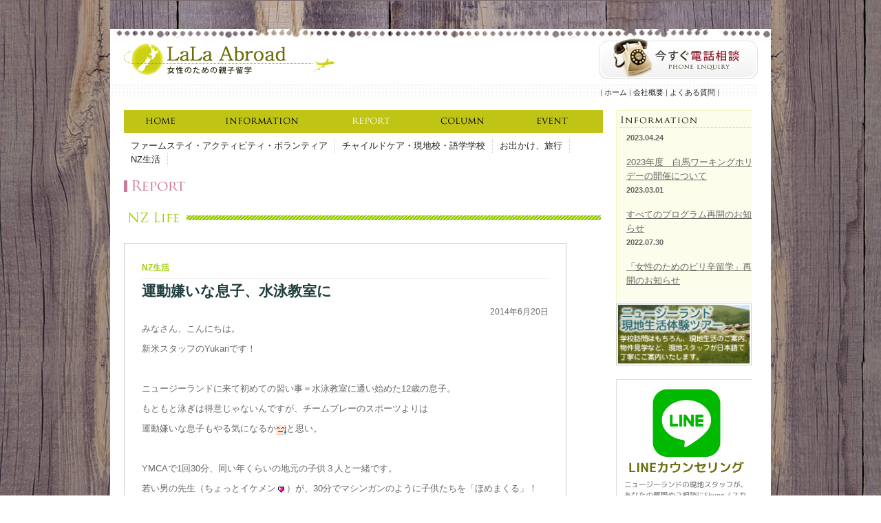

--- FILE ---
content_type: text/html; charset=UTF-8
request_url: http://upi-kirapera.net/archives/3233
body_size: 17234
content:
<!DOCTYPE html>
<html lang="ja">
<head>
<meta http-equiv="X-UA-Compatible" content="IE=edge">
<title>運動嫌いな息子、水泳教室に - upi-kirapera</title>
<meta name="HandheldFriendly" content="True">
<meta name="MobileOptimized" content="320">
<meta name="viewport" content="width=device-width, initial-scale=1, user-scalable=yes, maximum-scale=1">
<meta http-equiv="content-type" content="text/html; charset=UTF-8" />
<meta name="description" content="" />
<meta name="generator" content="WordPress 6.9" /><!-- Please leave for stats -->
<link media="all" rel="stylesheet" href="http://upi-kirapera.net/wp_2024/wp-content/themes/kirapera/css/bootstrap.min.css">
<link rel="stylesheet" href="http://upi-kirapera.net/wp_2024/wp-content/themes/kirapera/css/slick.css" type="text/css" media="screen" />
<link rel="stylesheet" href="http://upi-kirapera.net/wp_2024/wp-content/themes/kirapera/css/slick-theme.css?ver=1769436332" type="text/css" media="screen" />
<link rel="stylesheet" href="http://upi-kirapera.net/wp_2024/wp-content/themes/kirapera/css/menu.css?ver=1769436332" type="text/css" media="screen" />
<link rel="stylesheet" href="http://upi-kirapera.net/wp_2024/wp-content/themes/kirapera/style.css?ver=1769436332" type="text/css" media="screen" />
<link rel="stylesheet" href="http://upi-kirapera.net/wp_2024/wp-content/themes/kirapera/style3.css?ver=1769436332" type="text/css" media="screen" />
<link rel="alternate" type="application/rss+xml" href="https://upi-kirapera.net/feed" title="upi-kirapera Posts RSS feed" />
<link rel="alternate" type="application/rss+xml" href="https://upi-kirapera.net/comments/feed" title="upi-kirapera Comments RSS feed" />
<link rel="pingback" href="http://upi-kirapera.net/wp_2024/xmlrpc.php" />

		<!-- All in One SEO 4.6.9.1 - aioseo.com -->
		<meta name="description" content="みなさん、こんにちは。 新米スタッフのYukariです！ ニュージーランドに来て初めての習い事＝水泳教室に通い" />
		<meta name="robots" content="max-image-preview:large" />
		<link rel="canonical" href="https://upi-kirapera.net/archives/3233" />
		<meta name="generator" content="All in One SEO (AIOSEO) 4.6.9.1" />
		<meta property="og:locale" content="ja_JP" />
		<meta property="og:site_name" content="upi-kirapera -" />
		<meta property="og:type" content="article" />
		<meta property="og:title" content="運動嫌いな息子、水泳教室に - upi-kirapera" />
		<meta property="og:description" content="みなさん、こんにちは。 新米スタッフのYukariです！ ニュージーランドに来て初めての習い事＝水泳教室に通い" />
		<meta property="og:url" content="https://upi-kirapera.net/archives/3233" />
		<meta property="article:published_time" content="2014-06-20T02:59:15+00:00" />
		<meta property="article:modified_time" content="2014-06-20T02:59:15+00:00" />
		<meta name="twitter:card" content="summary_large_image" />
		<meta name="twitter:title" content="運動嫌いな息子、水泳教室に - upi-kirapera" />
		<meta name="twitter:description" content="みなさん、こんにちは。 新米スタッフのYukariです！ ニュージーランドに来て初めての習い事＝水泳教室に通い" />
		<script type="application/ld+json" class="aioseo-schema">
			{"@context":"https:\/\/schema.org","@graph":[{"@type":"BlogPosting","@id":"https:\/\/upi-kirapera.net\/archives\/3233#blogposting","name":"\u904b\u52d5\u5acc\u3044\u306a\u606f\u5b50\u3001\u6c34\u6cf3\u6559\u5ba4\u306b - upi-kirapera","headline":"\u904b\u52d5\u5acc\u3044\u306a\u606f\u5b50\u3001\u6c34\u6cf3\u6559\u5ba4\u306b","author":{"@id":"https:\/\/upi-kirapera.net\/archives\/author\/upi-kirapera-admin#author"},"publisher":{"@id":"https:\/\/upi-kirapera.net\/#organization"},"image":{"@type":"ImageObject","url":"http:\/\/upi-kirapera.net\/wp-includes\/images\/smilies\/kao-a20.gif","@id":"https:\/\/upi-kirapera.net\/archives\/3233\/#articleImage"},"datePublished":"2014-06-20T11:59:15+09:00","dateModified":"2014-06-20T11:59:15+09:00","inLanguage":"ja","mainEntityOfPage":{"@id":"https:\/\/upi-kirapera.net\/archives\/3233#webpage"},"isPartOf":{"@id":"https:\/\/upi-kirapera.net\/archives\/3233#webpage"},"articleSection":"NZ\u751f\u6d3b"},{"@type":"BreadcrumbList","@id":"https:\/\/upi-kirapera.net\/archives\/3233#breadcrumblist","itemListElement":[{"@type":"ListItem","@id":"https:\/\/upi-kirapera.net\/#listItem","position":1,"name":"\u5bb6"}]},{"@type":"Organization","@id":"https:\/\/upi-kirapera.net\/#organization","name":"upi-kirapera","url":"https:\/\/upi-kirapera.net\/"},{"@type":"Person","@id":"https:\/\/upi-kirapera.net\/archives\/author\/upi-kirapera-admin#author","url":"https:\/\/upi-kirapera.net\/archives\/author\/upi-kirapera-admin","name":"upi-kirapera-admin","image":{"@type":"ImageObject","@id":"https:\/\/upi-kirapera.net\/archives\/3233#authorImage","url":"https:\/\/secure.gravatar.com\/avatar\/dabcc4a063a07c3b9eae61151f8e5af2d45e26fa111f3c32aa822a37c6e3cc23?s=96&d=mm&r=g","width":96,"height":96,"caption":"upi-kirapera-admin"}},{"@type":"WebPage","@id":"https:\/\/upi-kirapera.net\/archives\/3233#webpage","url":"https:\/\/upi-kirapera.net\/archives\/3233","name":"\u904b\u52d5\u5acc\u3044\u306a\u606f\u5b50\u3001\u6c34\u6cf3\u6559\u5ba4\u306b - upi-kirapera","description":"\u307f\u306a\u3055\u3093\u3001\u3053\u3093\u306b\u3061\u306f\u3002 \u65b0\u7c73\u30b9\u30bf\u30c3\u30d5\u306eYukari\u3067\u3059\uff01 \u30cb\u30e5\u30fc\u30b8\u30fc\u30e9\u30f3\u30c9\u306b\u6765\u3066\u521d\u3081\u3066\u306e\u7fd2\u3044\u4e8b\uff1d\u6c34\u6cf3\u6559\u5ba4\u306b\u901a\u3044","inLanguage":"ja","isPartOf":{"@id":"https:\/\/upi-kirapera.net\/#website"},"breadcrumb":{"@id":"https:\/\/upi-kirapera.net\/archives\/3233#breadcrumblist"},"author":{"@id":"https:\/\/upi-kirapera.net\/archives\/author\/upi-kirapera-admin#author"},"creator":{"@id":"https:\/\/upi-kirapera.net\/archives\/author\/upi-kirapera-admin#author"},"datePublished":"2014-06-20T11:59:15+09:00","dateModified":"2014-06-20T11:59:15+09:00"},{"@type":"WebSite","@id":"https:\/\/upi-kirapera.net\/#website","url":"https:\/\/upi-kirapera.net\/","name":"upi-kirapera","inLanguage":"ja","publisher":{"@id":"https:\/\/upi-kirapera.net\/#organization"}}]}
		</script>
		<!-- All in One SEO -->

<link rel="alternate" type="application/rss+xml" title="upi-kirapera &raquo; 運動嫌いな息子、水泳教室に のコメントのフィード" href="https://upi-kirapera.net/archives/3233/feed" />
<link rel="alternate" title="oEmbed (JSON)" type="application/json+oembed" href="https://upi-kirapera.net/wp-json/oembed/1.0/embed?url=https%3A%2F%2Fupi-kirapera.net%2Farchives%2F3233" />
<link rel="alternate" title="oEmbed (XML)" type="text/xml+oembed" href="https://upi-kirapera.net/wp-json/oembed/1.0/embed?url=https%3A%2F%2Fupi-kirapera.net%2Farchives%2F3233&#038;format=xml" />
<style id='wp-img-auto-sizes-contain-inline-css' type='text/css'>
img:is([sizes=auto i],[sizes^="auto," i]){contain-intrinsic-size:3000px 1500px}
/*# sourceURL=wp-img-auto-sizes-contain-inline-css */
</style>
<style id='wp-emoji-styles-inline-css' type='text/css'>

	img.wp-smiley, img.emoji {
		display: inline !important;
		border: none !important;
		box-shadow: none !important;
		height: 1em !important;
		width: 1em !important;
		margin: 0 0.07em !important;
		vertical-align: -0.1em !important;
		background: none !important;
		padding: 0 !important;
	}
/*# sourceURL=wp-emoji-styles-inline-css */
</style>
<style id='wp-block-library-inline-css' type='text/css'>
:root{--wp-block-synced-color:#7a00df;--wp-block-synced-color--rgb:122,0,223;--wp-bound-block-color:var(--wp-block-synced-color);--wp-editor-canvas-background:#ddd;--wp-admin-theme-color:#007cba;--wp-admin-theme-color--rgb:0,124,186;--wp-admin-theme-color-darker-10:#006ba1;--wp-admin-theme-color-darker-10--rgb:0,107,160.5;--wp-admin-theme-color-darker-20:#005a87;--wp-admin-theme-color-darker-20--rgb:0,90,135;--wp-admin-border-width-focus:2px}@media (min-resolution:192dpi){:root{--wp-admin-border-width-focus:1.5px}}.wp-element-button{cursor:pointer}:root .has-very-light-gray-background-color{background-color:#eee}:root .has-very-dark-gray-background-color{background-color:#313131}:root .has-very-light-gray-color{color:#eee}:root .has-very-dark-gray-color{color:#313131}:root .has-vivid-green-cyan-to-vivid-cyan-blue-gradient-background{background:linear-gradient(135deg,#00d084,#0693e3)}:root .has-purple-crush-gradient-background{background:linear-gradient(135deg,#34e2e4,#4721fb 50%,#ab1dfe)}:root .has-hazy-dawn-gradient-background{background:linear-gradient(135deg,#faaca8,#dad0ec)}:root .has-subdued-olive-gradient-background{background:linear-gradient(135deg,#fafae1,#67a671)}:root .has-atomic-cream-gradient-background{background:linear-gradient(135deg,#fdd79a,#004a59)}:root .has-nightshade-gradient-background{background:linear-gradient(135deg,#330968,#31cdcf)}:root .has-midnight-gradient-background{background:linear-gradient(135deg,#020381,#2874fc)}:root{--wp--preset--font-size--normal:16px;--wp--preset--font-size--huge:42px}.has-regular-font-size{font-size:1em}.has-larger-font-size{font-size:2.625em}.has-normal-font-size{font-size:var(--wp--preset--font-size--normal)}.has-huge-font-size{font-size:var(--wp--preset--font-size--huge)}.has-text-align-center{text-align:center}.has-text-align-left{text-align:left}.has-text-align-right{text-align:right}.has-fit-text{white-space:nowrap!important}#end-resizable-editor-section{display:none}.aligncenter{clear:both}.items-justified-left{justify-content:flex-start}.items-justified-center{justify-content:center}.items-justified-right{justify-content:flex-end}.items-justified-space-between{justify-content:space-between}.screen-reader-text{border:0;clip-path:inset(50%);height:1px;margin:-1px;overflow:hidden;padding:0;position:absolute;width:1px;word-wrap:normal!important}.screen-reader-text:focus{background-color:#ddd;clip-path:none;color:#444;display:block;font-size:1em;height:auto;left:5px;line-height:normal;padding:15px 23px 14px;text-decoration:none;top:5px;width:auto;z-index:100000}html :where(.has-border-color){border-style:solid}html :where([style*=border-top-color]){border-top-style:solid}html :where([style*=border-right-color]){border-right-style:solid}html :where([style*=border-bottom-color]){border-bottom-style:solid}html :where([style*=border-left-color]){border-left-style:solid}html :where([style*=border-width]){border-style:solid}html :where([style*=border-top-width]){border-top-style:solid}html :where([style*=border-right-width]){border-right-style:solid}html :where([style*=border-bottom-width]){border-bottom-style:solid}html :where([style*=border-left-width]){border-left-style:solid}html :where(img[class*=wp-image-]){height:auto;max-width:100%}:where(figure){margin:0 0 1em}html :where(.is-position-sticky){--wp-admin--admin-bar--position-offset:var(--wp-admin--admin-bar--height,0px)}@media screen and (max-width:600px){html :where(.is-position-sticky){--wp-admin--admin-bar--position-offset:0px}}
/* VK Color Palettes */

/*# sourceURL=wp-block-library-inline-css */
</style><style id='global-styles-inline-css' type='text/css'>
:root{--wp--preset--aspect-ratio--square: 1;--wp--preset--aspect-ratio--4-3: 4/3;--wp--preset--aspect-ratio--3-4: 3/4;--wp--preset--aspect-ratio--3-2: 3/2;--wp--preset--aspect-ratio--2-3: 2/3;--wp--preset--aspect-ratio--16-9: 16/9;--wp--preset--aspect-ratio--9-16: 9/16;--wp--preset--color--black: #000000;--wp--preset--color--cyan-bluish-gray: #abb8c3;--wp--preset--color--white: #ffffff;--wp--preset--color--pale-pink: #f78da7;--wp--preset--color--vivid-red: #cf2e2e;--wp--preset--color--luminous-vivid-orange: #ff6900;--wp--preset--color--luminous-vivid-amber: #fcb900;--wp--preset--color--light-green-cyan: #7bdcb5;--wp--preset--color--vivid-green-cyan: #00d084;--wp--preset--color--pale-cyan-blue: #8ed1fc;--wp--preset--color--vivid-cyan-blue: #0693e3;--wp--preset--color--vivid-purple: #9b51e0;--wp--preset--gradient--vivid-cyan-blue-to-vivid-purple: linear-gradient(135deg,rgb(6,147,227) 0%,rgb(155,81,224) 100%);--wp--preset--gradient--light-green-cyan-to-vivid-green-cyan: linear-gradient(135deg,rgb(122,220,180) 0%,rgb(0,208,130) 100%);--wp--preset--gradient--luminous-vivid-amber-to-luminous-vivid-orange: linear-gradient(135deg,rgb(252,185,0) 0%,rgb(255,105,0) 100%);--wp--preset--gradient--luminous-vivid-orange-to-vivid-red: linear-gradient(135deg,rgb(255,105,0) 0%,rgb(207,46,46) 100%);--wp--preset--gradient--very-light-gray-to-cyan-bluish-gray: linear-gradient(135deg,rgb(238,238,238) 0%,rgb(169,184,195) 100%);--wp--preset--gradient--cool-to-warm-spectrum: linear-gradient(135deg,rgb(74,234,220) 0%,rgb(151,120,209) 20%,rgb(207,42,186) 40%,rgb(238,44,130) 60%,rgb(251,105,98) 80%,rgb(254,248,76) 100%);--wp--preset--gradient--blush-light-purple: linear-gradient(135deg,rgb(255,206,236) 0%,rgb(152,150,240) 100%);--wp--preset--gradient--blush-bordeaux: linear-gradient(135deg,rgb(254,205,165) 0%,rgb(254,45,45) 50%,rgb(107,0,62) 100%);--wp--preset--gradient--luminous-dusk: linear-gradient(135deg,rgb(255,203,112) 0%,rgb(199,81,192) 50%,rgb(65,88,208) 100%);--wp--preset--gradient--pale-ocean: linear-gradient(135deg,rgb(255,245,203) 0%,rgb(182,227,212) 50%,rgb(51,167,181) 100%);--wp--preset--gradient--electric-grass: linear-gradient(135deg,rgb(202,248,128) 0%,rgb(113,206,126) 100%);--wp--preset--gradient--midnight: linear-gradient(135deg,rgb(2,3,129) 0%,rgb(40,116,252) 100%);--wp--preset--font-size--small: 13px;--wp--preset--font-size--medium: 20px;--wp--preset--font-size--large: 36px;--wp--preset--font-size--x-large: 42px;--wp--preset--spacing--20: 0.44rem;--wp--preset--spacing--30: 0.67rem;--wp--preset--spacing--40: 1rem;--wp--preset--spacing--50: 1.5rem;--wp--preset--spacing--60: 2.25rem;--wp--preset--spacing--70: 3.38rem;--wp--preset--spacing--80: 5.06rem;--wp--preset--shadow--natural: 6px 6px 9px rgba(0, 0, 0, 0.2);--wp--preset--shadow--deep: 12px 12px 50px rgba(0, 0, 0, 0.4);--wp--preset--shadow--sharp: 6px 6px 0px rgba(0, 0, 0, 0.2);--wp--preset--shadow--outlined: 6px 6px 0px -3px rgb(255, 255, 255), 6px 6px rgb(0, 0, 0);--wp--preset--shadow--crisp: 6px 6px 0px rgb(0, 0, 0);}:where(.is-layout-flex){gap: 0.5em;}:where(.is-layout-grid){gap: 0.5em;}body .is-layout-flex{display: flex;}.is-layout-flex{flex-wrap: wrap;align-items: center;}.is-layout-flex > :is(*, div){margin: 0;}body .is-layout-grid{display: grid;}.is-layout-grid > :is(*, div){margin: 0;}:where(.wp-block-columns.is-layout-flex){gap: 2em;}:where(.wp-block-columns.is-layout-grid){gap: 2em;}:where(.wp-block-post-template.is-layout-flex){gap: 1.25em;}:where(.wp-block-post-template.is-layout-grid){gap: 1.25em;}.has-black-color{color: var(--wp--preset--color--black) !important;}.has-cyan-bluish-gray-color{color: var(--wp--preset--color--cyan-bluish-gray) !important;}.has-white-color{color: var(--wp--preset--color--white) !important;}.has-pale-pink-color{color: var(--wp--preset--color--pale-pink) !important;}.has-vivid-red-color{color: var(--wp--preset--color--vivid-red) !important;}.has-luminous-vivid-orange-color{color: var(--wp--preset--color--luminous-vivid-orange) !important;}.has-luminous-vivid-amber-color{color: var(--wp--preset--color--luminous-vivid-amber) !important;}.has-light-green-cyan-color{color: var(--wp--preset--color--light-green-cyan) !important;}.has-vivid-green-cyan-color{color: var(--wp--preset--color--vivid-green-cyan) !important;}.has-pale-cyan-blue-color{color: var(--wp--preset--color--pale-cyan-blue) !important;}.has-vivid-cyan-blue-color{color: var(--wp--preset--color--vivid-cyan-blue) !important;}.has-vivid-purple-color{color: var(--wp--preset--color--vivid-purple) !important;}.has-black-background-color{background-color: var(--wp--preset--color--black) !important;}.has-cyan-bluish-gray-background-color{background-color: var(--wp--preset--color--cyan-bluish-gray) !important;}.has-white-background-color{background-color: var(--wp--preset--color--white) !important;}.has-pale-pink-background-color{background-color: var(--wp--preset--color--pale-pink) !important;}.has-vivid-red-background-color{background-color: var(--wp--preset--color--vivid-red) !important;}.has-luminous-vivid-orange-background-color{background-color: var(--wp--preset--color--luminous-vivid-orange) !important;}.has-luminous-vivid-amber-background-color{background-color: var(--wp--preset--color--luminous-vivid-amber) !important;}.has-light-green-cyan-background-color{background-color: var(--wp--preset--color--light-green-cyan) !important;}.has-vivid-green-cyan-background-color{background-color: var(--wp--preset--color--vivid-green-cyan) !important;}.has-pale-cyan-blue-background-color{background-color: var(--wp--preset--color--pale-cyan-blue) !important;}.has-vivid-cyan-blue-background-color{background-color: var(--wp--preset--color--vivid-cyan-blue) !important;}.has-vivid-purple-background-color{background-color: var(--wp--preset--color--vivid-purple) !important;}.has-black-border-color{border-color: var(--wp--preset--color--black) !important;}.has-cyan-bluish-gray-border-color{border-color: var(--wp--preset--color--cyan-bluish-gray) !important;}.has-white-border-color{border-color: var(--wp--preset--color--white) !important;}.has-pale-pink-border-color{border-color: var(--wp--preset--color--pale-pink) !important;}.has-vivid-red-border-color{border-color: var(--wp--preset--color--vivid-red) !important;}.has-luminous-vivid-orange-border-color{border-color: var(--wp--preset--color--luminous-vivid-orange) !important;}.has-luminous-vivid-amber-border-color{border-color: var(--wp--preset--color--luminous-vivid-amber) !important;}.has-light-green-cyan-border-color{border-color: var(--wp--preset--color--light-green-cyan) !important;}.has-vivid-green-cyan-border-color{border-color: var(--wp--preset--color--vivid-green-cyan) !important;}.has-pale-cyan-blue-border-color{border-color: var(--wp--preset--color--pale-cyan-blue) !important;}.has-vivid-cyan-blue-border-color{border-color: var(--wp--preset--color--vivid-cyan-blue) !important;}.has-vivid-purple-border-color{border-color: var(--wp--preset--color--vivid-purple) !important;}.has-vivid-cyan-blue-to-vivid-purple-gradient-background{background: var(--wp--preset--gradient--vivid-cyan-blue-to-vivid-purple) !important;}.has-light-green-cyan-to-vivid-green-cyan-gradient-background{background: var(--wp--preset--gradient--light-green-cyan-to-vivid-green-cyan) !important;}.has-luminous-vivid-amber-to-luminous-vivid-orange-gradient-background{background: var(--wp--preset--gradient--luminous-vivid-amber-to-luminous-vivid-orange) !important;}.has-luminous-vivid-orange-to-vivid-red-gradient-background{background: var(--wp--preset--gradient--luminous-vivid-orange-to-vivid-red) !important;}.has-very-light-gray-to-cyan-bluish-gray-gradient-background{background: var(--wp--preset--gradient--very-light-gray-to-cyan-bluish-gray) !important;}.has-cool-to-warm-spectrum-gradient-background{background: var(--wp--preset--gradient--cool-to-warm-spectrum) !important;}.has-blush-light-purple-gradient-background{background: var(--wp--preset--gradient--blush-light-purple) !important;}.has-blush-bordeaux-gradient-background{background: var(--wp--preset--gradient--blush-bordeaux) !important;}.has-luminous-dusk-gradient-background{background: var(--wp--preset--gradient--luminous-dusk) !important;}.has-pale-ocean-gradient-background{background: var(--wp--preset--gradient--pale-ocean) !important;}.has-electric-grass-gradient-background{background: var(--wp--preset--gradient--electric-grass) !important;}.has-midnight-gradient-background{background: var(--wp--preset--gradient--midnight) !important;}.has-small-font-size{font-size: var(--wp--preset--font-size--small) !important;}.has-medium-font-size{font-size: var(--wp--preset--font-size--medium) !important;}.has-large-font-size{font-size: var(--wp--preset--font-size--large) !important;}.has-x-large-font-size{font-size: var(--wp--preset--font-size--x-large) !important;}
/*# sourceURL=global-styles-inline-css */
</style>

<style id='classic-theme-styles-inline-css' type='text/css'>
/*! This file is auto-generated */
.wp-block-button__link{color:#fff;background-color:#32373c;border-radius:9999px;box-shadow:none;text-decoration:none;padding:calc(.667em + 2px) calc(1.333em + 2px);font-size:1.125em}.wp-block-file__button{background:#32373c;color:#fff;text-decoration:none}
/*# sourceURL=/wp-includes/css/classic-themes.min.css */
</style>
<link rel='stylesheet' id='spider-css' href='http://upi-kirapera.net/wp_2024/wp-content/plugins/snow-monkey-blocks/dist/packages/spider/dist/css/spider.css?ver=1724718073' type='text/css' media='all' />
<link rel='stylesheet' id='snow-monkey-blocks-css' href='http://upi-kirapera.net/wp_2024/wp-content/plugins/snow-monkey-blocks/dist/css/blocks.css?ver=1724718073' type='text/css' media='all' />
<link rel='stylesheet' id='sass-basis-css' href='http://upi-kirapera.net/wp_2024/wp-content/plugins/snow-monkey-blocks/dist/css/fallback.css?ver=1724718073' type='text/css' media='all' />
<link rel='stylesheet' id='snow-monkey-blocks/nopro-css' href='http://upi-kirapera.net/wp_2024/wp-content/plugins/snow-monkey-blocks/dist/css/nopro.css?ver=1724718073' type='text/css' media='all' />
<link rel='stylesheet' id='snow-monkey-editor-css' href='http://upi-kirapera.net/wp_2024/wp-content/plugins/snow-monkey-editor/dist/css/app.css?ver=1723778718' type='text/css' media='all' />
<link rel='stylesheet' id='contact-form-7-css' href='http://upi-kirapera.net/wp_2024/wp-content/plugins/contact-form-7/includes/css/styles.css?ver=5.9.8' type='text/css' media='all' />
<style id='fsb-flexible-spacer-style-inline-css' type='text/css'>
.fsb-style-show-front{position:relative;z-index:2;}@media screen and (min-width:1025px){.fsb-flexible-spacer__device--md,.fsb-flexible-spacer__device--sm{display:none;}}@media screen and (min-width:600px) and (max-width:1024px){.fsb-flexible-spacer__device--lg,.fsb-flexible-spacer__device--sm{display:none;}}@media screen and (max-width:599px){.fsb-flexible-spacer__device--lg,.fsb-flexible-spacer__device--md{display:none;}}
/*# sourceURL=fsb-flexible-spacer-style-inline-css */
</style>
<link rel='stylesheet' id='bwg_fonts-css' href='http://upi-kirapera.net/wp_2024/wp-content/plugins/photo-gallery/css/bwg-fonts/fonts.css?ver=0.0.1' type='text/css' media='all' />
<link rel='stylesheet' id='sumoselect-css' href='http://upi-kirapera.net/wp_2024/wp-content/plugins/photo-gallery/css/sumoselect.min.css?ver=3.4.6' type='text/css' media='all' />
<link rel='stylesheet' id='mCustomScrollbar-css' href='http://upi-kirapera.net/wp_2024/wp-content/plugins/photo-gallery/css/jquery.mCustomScrollbar.min.css?ver=3.1.5' type='text/css' media='all' />
<link rel='stylesheet' id='bwg_googlefonts-css' href='https://fonts.googleapis.com/css?family=Ubuntu&#038;subset=greek,latin,greek-ext,vietnamese,cyrillic-ext,latin-ext,cyrillic' type='text/css' media='all' />
<link rel='stylesheet' id='bwg_frontend-css' href='http://upi-kirapera.net/wp_2024/wp-content/plugins/photo-gallery/css/styles.min.css?ver=1.8.27' type='text/css' media='all' />
<link rel='stylesheet' id='vk-components-style-css' href='http://upi-kirapera.net/wp_2024/wp-content/plugins/vk-blocks/build/vk-components.css?ver=1724718081' type='text/css' media='all' />
<link rel='stylesheet' id='vk-swiper-style-css' href='http://upi-kirapera.net/wp_2024/wp-content/plugins/vk-blocks/vendor/vektor-inc/vk-swiper/src/assets/css/swiper-bundle.min.css?ver=11.0.2' type='text/css' media='all' />
<link rel='stylesheet' id='vkblocks-bootstrap-css' href='http://upi-kirapera.net/wp_2024/wp-content/plugins/vk-blocks/build/bootstrap_vk_using.css?ver=4.3.1' type='text/css' media='all' />
<link rel='stylesheet' id='wp-polls-css' href='http://upi-kirapera.net/wp_2024/wp-content/plugins/wp-polls/polls-css.css?ver=2.77.2' type='text/css' media='all' />
<style id='wp-polls-inline-css' type='text/css'>
.wp-polls .pollbar {
	margin: 1px;
	font-size: 6px;
	line-height: 8px;
	height: 8px;
	background-image: url('http://upi-kirapera.net/wp_2024/wp-content/plugins/wp-polls/images/default/pollbg.gif');
	border: 1px solid #c8c8c8;
}

/*# sourceURL=wp-polls-inline-css */
</style>
<link rel='stylesheet' id='wp-pagenavi-css' href='http://upi-kirapera.net/wp_2024/wp-content/plugins/wp-pagenavi/pagenavi-css.css?ver=2.70' type='text/css' media='all' />
<link rel='stylesheet' id='snow-monkey-editor@view-css' href='http://upi-kirapera.net/wp_2024/wp-content/plugins/snow-monkey-editor/dist/css/view.css?ver=1723778718' type='text/css' media='all' />
<link rel='stylesheet' id='vk-blocks-build-css-css' href='http://upi-kirapera.net/wp_2024/wp-content/plugins/vk-blocks/build/block-build.css?ver=1.82.0.1' type='text/css' media='all' />
<style id='vk-blocks-build-css-inline-css' type='text/css'>
:root {--vk_flow-arrow: url(http://upi-kirapera.net/wp_2024/wp-content/plugins/vk-blocks/inc/vk-blocks/images/arrow_bottom.svg);--vk_image-mask-circle: url(http://upi-kirapera.net/wp_2024/wp-content/plugins/vk-blocks/inc/vk-blocks/images/circle.svg);--vk_image-mask-wave01: url(http://upi-kirapera.net/wp_2024/wp-content/plugins/vk-blocks/inc/vk-blocks/images/wave01.svg);--vk_image-mask-wave02: url(http://upi-kirapera.net/wp_2024/wp-content/plugins/vk-blocks/inc/vk-blocks/images/wave02.svg);--vk_image-mask-wave03: url(http://upi-kirapera.net/wp_2024/wp-content/plugins/vk-blocks/inc/vk-blocks/images/wave03.svg);--vk_image-mask-wave04: url(http://upi-kirapera.net/wp_2024/wp-content/plugins/vk-blocks/inc/vk-blocks/images/wave04.svg);}
:root { --vk-size-text: 16px; /* --vk-color-primary is deprecated. */ --vk-color-primary:#337ab7; }

	:root {

		--vk-balloon-border-width:1px;

		--vk-balloon-speech-offset:-12px;
	}
	
/*# sourceURL=vk-blocks-build-css-inline-css */
</style>
<link rel='stylesheet' id='vk-blocks/core-table-css' href='http://upi-kirapera.net/wp_2024/wp-content/plugins/vk-blocks/build/extensions/core/table/style.css?ver=1.82.0.1' type='text/css' media='all' />
<link rel='stylesheet' id='vk-blocks/core-heading-css' href='http://upi-kirapera.net/wp_2024/wp-content/plugins/vk-blocks/build/extensions/core/heading/style.css?ver=1.82.0.1' type='text/css' media='all' />
<link rel='stylesheet' id='vk-blocks/core-image-css' href='http://upi-kirapera.net/wp_2024/wp-content/plugins/vk-blocks/build/extensions/core/image/style.css?ver=1.82.0.1' type='text/css' media='all' />
<link rel='stylesheet' id='vk-font-awesome-css' href='http://upi-kirapera.net/wp_2024/wp-content/plugins/vk-blocks/vendor/vektor-inc/font-awesome-versions/src/versions/6/css/all.min.css?ver=6.4.2' type='text/css' media='all' />
<script type="text/javascript" src="http://upi-kirapera.net/wp_2024/wp-content/plugins/snow-monkey-blocks/dist/packages/fontawesome-free/all.min.js?ver=1724718073" id="fontawesome6-js" defer="defer" data-wp-strategy="defer"></script>
<script type="text/javascript" src="http://upi-kirapera.net/wp_2024/wp-content/plugins/snow-monkey-blocks/dist/packages/spider/dist/js/spider.js?ver=1724718073" id="spider-js" defer="defer" data-wp-strategy="defer"></script>
<script type="text/javascript" src="http://upi-kirapera.net/wp_2024/wp-includes/js/jquery/jquery.min.js?ver=3.7.1" id="jquery-core-js"></script>
<script type="text/javascript" src="http://upi-kirapera.net/wp_2024/wp-includes/js/jquery/jquery-migrate.min.js?ver=3.4.1" id="jquery-migrate-js"></script>
<script type="text/javascript" src="http://upi-kirapera.net/wp_2024/wp-content/plugins/photo-gallery/js/jquery.sumoselect.min.js?ver=3.4.6" id="sumoselect-js"></script>
<script type="text/javascript" src="http://upi-kirapera.net/wp_2024/wp-content/plugins/photo-gallery/js/tocca.min.js?ver=2.0.9" id="bwg_mobile-js"></script>
<script type="text/javascript" src="http://upi-kirapera.net/wp_2024/wp-content/plugins/photo-gallery/js/jquery.mCustomScrollbar.concat.min.js?ver=3.1.5" id="mCustomScrollbar-js"></script>
<script type="text/javascript" src="http://upi-kirapera.net/wp_2024/wp-content/plugins/photo-gallery/js/jquery.fullscreen.min.js?ver=0.6.0" id="jquery-fullscreen-js"></script>
<script type="text/javascript" id="bwg_frontend-js-extra">
/* <![CDATA[ */
var bwg_objectsL10n = {"bwg_field_required":"\u30d5\u30a3\u30fc\u30eb\u30c9\u306f\u5fc5\u9808\u3067\u3059\u3002","bwg_mail_validation":"\u3053\u308c\u306f\u6709\u52b9\u306a\u30e1\u30fc\u30eb\u30a2\u30c9\u30ec\u30b9\u3067\u306f\u3042\u308a\u307e\u305b\u3093\u3002","bwg_search_result":"\u691c\u7d22\u306b\u4e00\u81f4\u3059\u308b\u753b\u50cf\u304c\u3042\u308a\u307e\u305b\u3093\u3002","bwg_select_tag":"Select Tag","bwg_order_by":"Order By","bwg_search":"\u691c\u7d22","bwg_show_ecommerce":"Show Ecommerce","bwg_hide_ecommerce":"Hide Ecommerce","bwg_show_comments":"\u30b3\u30e1\u30f3\u30c8\u3092\u8868\u793a","bwg_hide_comments":"\u30b3\u30e1\u30f3\u30c8\u3092\u975e\u8868\u793a\u306b\u3057\u307e\u3059","bwg_restore":"\u5fa9\u5143\u3057\u307e\u3059","bwg_maximize":"\u6700\u5927\u5316\u3057\u307e\u3059","bwg_fullscreen":"\u30d5\u30eb\u30b9\u30af\u30ea\u30fc\u30f3","bwg_exit_fullscreen":"\u30d5\u30eb\u30b9\u30af\u30ea\u30fc\u30f3\u3092\u7d42\u4e86\u3057\u307e\u3059","bwg_search_tag":"SEARCH...","bwg_tag_no_match":"No tags found","bwg_all_tags_selected":"All tags selected","bwg_tags_selected":"tags selected","play":"\u518d\u751f","pause":"\u4e00\u6642\u505c\u6b62\u3057\u307e\u3059","is_pro":"","bwg_play":"\u518d\u751f","bwg_pause":"\u4e00\u6642\u505c\u6b62\u3057\u307e\u3059","bwg_hide_info":"\u60c5\u5831\u3092\u96a0\u3059","bwg_show_info":"\u60c5\u5831\u3092\u8868\u793a\u3057\u307e\u3059","bwg_hide_rating":"Hide rating","bwg_show_rating":"Show rating","ok":"Ok","cancel":"Cancel","select_all":"Select all","lazy_load":"0","lazy_loader":"http://upi-kirapera.net/wp_2024/wp-content/plugins/photo-gallery/images/ajax_loader.png","front_ajax":"0","bwg_tag_see_all":"see all tags","bwg_tag_see_less":"see less tags"};
//# sourceURL=bwg_frontend-js-extra
/* ]]> */
</script>
<script type="text/javascript" src="http://upi-kirapera.net/wp_2024/wp-content/plugins/photo-gallery/js/scripts.min.js?ver=1.8.27" id="bwg_frontend-js"></script>
<script type="text/javascript" src="http://upi-kirapera.net/wp_2024/wp-content/plugins/snow-monkey-editor/dist/js/app.js?ver=1723778718" id="snow-monkey-editor-js" defer="defer" data-wp-strategy="defer"></script>
<link rel="https://api.w.org/" href="https://upi-kirapera.net/wp-json/" /><link rel="alternate" title="JSON" type="application/json" href="https://upi-kirapera.net/wp-json/wp/v2/posts/3233" /><link rel="EditURI" type="application/rsd+xml" title="RSD" href="https://upi-kirapera.net/wp_2024/xmlrpc.php?rsd" />
<meta name="generator" content="WordPress 6.9" />
<link rel='shortlink' href='https://upi-kirapera.net/?p=3233' />

	<!-- begin gallery scripts -->
    <link rel="stylesheet" href="http://upi-kirapera.net/wp_2024/wp-content/plugins/featured-content-gallery/css/jd.gallery.css.php" type="text/css" media="screen" charset="utf-8"/>
	<link rel="stylesheet" href="http://upi-kirapera.net/wp_2024/wp-content/plugins/featured-content-gallery/css/jd.gallery.css" type="text/css" media="screen" charset="utf-8"/>
	<script type="text/javascript" src="http://upi-kirapera.net/wp_2024/wp-content/plugins/featured-content-gallery/scripts/mootools.v1.11.js"></script>
	<script type="text/javascript" src="http://upi-kirapera.net/wp_2024/wp-content/plugins/featured-content-gallery/scripts/jd.gallery.js.php"></script>
	<script type="text/javascript" src="http://upi-kirapera.net/wp_2024/wp-content/plugins/featured-content-gallery/scripts/jd.gallery.transitions.js"></script>
	<!-- end gallery scripts -->
<style type="text/css">.broken_link, a.broken_link {
	text-decoration: line-through;
}</style>
<script src="https://ajax.googleapis.com/ajax/libs/jquery/3.3.1/jquery.min.js"></script>
<script src="https://cdnjs.cloudflare.com/ajax/libs/jquery-cookie/1.4.1/jquery.cookie.js"></script>
<script type="text/javascript">

var _gaq = _gaq || [];
_gaq.push(['_setAccount', 'UA-18902970-1']);
_gaq.push(['_trackPageview']);

(function() {
var ga = document.createElement('script'); ga.type = 'text/javascript'; ga.async = true;
ga.src = ('https:' == document.location.protocol ? 'https://ssl' : 'http://www') + '.google-analytics.com/ga.js';
var s = document.getElementsByTagName('script')[0]; s.parentNode.insertBefore(ga, s);
})();

</script>
<!-- Google Code for &#35242;&#23376;&#30041;&#23398; Remarketing List -->
<script type="text/javascript">
/* <![CDATA[ */
var google_conversion_id = 996934984;
var google_conversion_language = "en";
var google_conversion_format = "3";
var google_conversion_color = "ffffff";
var google_conversion_label = "6zINCLi60AMQyIqw2wM";
var google_conversion_value = 0;
/* ]]> */
</script>
<script type="text/javascript" src="https://www.googleadservices.com/pagead/conversion.js">
</script>
<noscript>
<div style="display:inline;">
<img height="1" width="1" style="border-style:none;" alt="" src="https://www.googleadservices.com/pagead/conversion/996934984/?label=6zINCLi60AMQyIqw2wM&amp;guid=ON&amp;script=0"/>
</div>
</noscript>
</head>
<body class="wordpress y2026 m01 d26 h23 single postid-3233 s-y2014 s-m06 s-d20 s-h20 s-category-life s-author-upi-kirapera-admin fa_v6_css vk-blocks">
	<!-- wp:html -->
<header id="hdr">
<div class="menu_logo_area">
<a href="/" class="header_logo"><img src="/images/common/img-logo.gif" alt="LaLa abroad 女性のための親子留学" /></a>
</div>
<nav class="menu">

<div class="nav">
<ul>
<li><a href="/lala-abroad">LaLa abroadについて</a></li>
<li><a href="/concept">親子留学コンセプト</a></li>
<li class="parent_sp"><a href="/course">コース説明</a></span>
<ul>
<li><a href="/c1">親子で英語漬けコース</a></li>
<li><a href="/c2">親子でアクティビティーコース</a></li>
<li><a href="/c3">親子でファームステイコース</a></li>
<li><a href="/c4">親子でのんびりフリーコース</a></li>
<li><a href="/long">長期滞在、移住、永住者向け「現地生活サポートパック・２週間プラン」</a></li>
<li><a href="/c5">短期集中9日間プラン</a></li>
<li class="has_grandchild"><a href="/courseV2">限定留学プログラム　キラ☆ペラ中高校生留学</a>
<ul class="grandchild">
<li><a href="/c2v2/">ニュージーランドの教育</a></li>
<li><a href="/c3v2/">キラ★ペラ 留学生充実サポート</a></li>
<li><a href="/c4v2/">キラ★ペラ プログラム概要 基本スケジュール</a></li>
</ul>
</li>
<li class="parent_sp"><a href="/nztourschoolvisit">ニュージーランド周遊・名門校を巡る旅 9日間</a>
<ul class="grandchild">
<li><a href="/nzschool">エリア別学校紹介</a></li>
</ul>
</li>
<li><a href="/option">各種オプション</a></li>
<li><a href="/homestay/">ホームステイ</a></li>
</ul>
</li>
<li class="parent_sp"><a href="/support">充実サポート</a>
<ul>
<li><a href="/support/">充実サポートについて</a></li>
<li><a href="/support/before">渡航前サポート</a></li>
<li><a href="/support/after">渡航後サポート</a></li>
</ul>
</li>
<li><a href="/qualification">資格取得</a></li>
<li><a href="/flow">お申込みの流れ</a></li>
<li><a href="/contact">資料請求</a></li>
<li><a href="/faq">よくある質問</a></li>
<li><a href="/company">会社概要</a></li>
<li><a href="/mailcontact">お問い合わせ</a></li>
</ul>
</div>
</nav>
</header>
<!-- /wp:html --><div id="wrapper" class="hfeed">
	<div id="header">
		<h1 id="blog-title"><a href="/"><img src="/images/common/img-logo.gif" alt="LaLa abroad 女性のための親子留学" /></a></h1>
        <div class="phone"><a href="http://upi-kirapera.net/tel-contact"><img src="/images/common/bnr-phone.jpg" alt="今すぐ電話相談" /></a></div>
        <div class="submenu">| <a href="/">ホーム</a> | <a href="/company">会社概要</a> | <a href="/faq">よくある質問</a> |　　　　　</div>
	</div><!--  #header -->	
	<div id="container">
		<div id="content">
<div id="menu2">
<ul>
<li><a href="/archives/category/portal"><img src="/images/portaltop2/btn-portal1.gif" alt="HOME" class="sp_none"><span class="pc_none">HOME</span></a></li>
<li><a href="/archives/category/info"><img src="/images/portaltop2/btn-portal2.gif" alt="INFORMATION" class="sp_none"><span class="pc_none">INFORMATION</span></a></li>
<li><a href="/archives/category/report"><img src="/images/portaltop2/btn-portal3-on.gif" alt="REPORT" class="sp_none"><span class="pc_none">REPORT</span></a></li>
<li><a href="/archives/category/column"><img src="/images/portaltop2/btn-portal4.gif" alt="COLUMN" class="sp_none"><span class="pc_none">COLUMN</span></a></li>
<li><a href="/information/"><img src="/images/portaltop2/btn-portal5.gif" alt="EVENT" class="sp_none"><span class="pc_none">EVENT</span></a></li>
</ul>
</div>
<div class="clear"></div>
<div id="menu-sub">
<ul> 
	<li class="cat-item cat-item-116"><a href="https://upi-kirapera.net/archives/category/portal/farm">ファームステイ・アクティビティ・ボランティア</a>
</li>
	<li class="cat-item cat-item-115"><a href="https://upi-kirapera.net/archives/category/portal/school">チャイルドケア・現地校・語学学校</a>
</li>
	<li class="cat-item cat-item-114"><a href="https://upi-kirapera.net/archives/category/portal/abroad">お出かけ、旅行</a>
</li>
	<li class="cat-item cat-item-113"><a href="https://upi-kirapera.net/archives/category/portal/life">NZ生活</a>
</li>
  
</ul>
</div>  
<img src="/images/portaltop2/title-report.gif" alt="NewZealand親子留学体験レポート" class="pd5">
<img src="/images/portaltop2/ttl-cat3.gif" alt="Lunguage school" class="pd5">

			<div id="post-3233" class="contentsline2">
				<div class="entry-categ school">
					<span class="cat-links">
<a href="https://upi-kirapera.net/archives/category/portal/life">NZ生活</a></span>
				</div>
				<h2 class="entry-title"><a href="https://upi-kirapera.net/archives/3233" title="Permalink to 運動嫌いな息子、水泳教室に" rel="bookmark">運動嫌いな息子、水泳教室に</a></h2>
				<div class="entry-meta">
					<span class="published" title="2014-06-20">2014年6月20日</span>
				</div>
<div class="clear"></div>
				<div class="entry-content">
<p>みなさん、こんにちは。</p>
<p>新米スタッフのYukariです！</p>
<p><br class="spacer_" /></p>
<p>ニュージーランドに来て初めての習い事＝水泳教室に通い始めた12歳の息子。</p>
<p>もともと泳ぎは得意じゃないんですが、チームプレーのスポーツよりは</p>
<p>運動嫌いな息子もやる気になるか<img decoding="async" src="http://upi-kirapera.net/wp-includes/images/smilies/kao-a20.gif" alt="kao-a20.gif" />と思い。</p>
<p><br class="spacer_" /></p>
<p>YMCAで1回30分、同い年くらいの地元の子供３人と一緒です。</p>
<p>若い男の先生（ちょっとイケメン<img decoding="async" src="http://upi-kirapera.net/wp-includes/images/smilies/heart01.gif" alt="heart01.gif" />）が、30分でマシンガンのように子供たちを「ほめまくる」！</p>
<p>ほとんど泳げない息子にも「いいぞ！」「その調子！」「あとちょっとだ！」</p>
<p>よくそれだけほめるポイント見つけるなあ<img decoding="async" src="http://upi-kirapera.net/wp-includes/images/smilies/hiyoko.gif" alt="hiyoko.gif" />と感心するほど。</p>
<p><br class="spacer_" /></p>
<p>で、おだてに乗りやすい息子はもう大喜び<img decoding="async" src="http://upi-kirapera.net/wp-includes/images/smilies/kya-.gif" alt="kya-.gif" />。</p>
<p>30分終了するころには「ママ！僕、すっごい泳げるようになった。水泳おもしろいね！」だって。</p>
<p>（実際はぜんぜん泳げてないんですけどね<img decoding="async" src="http://upi-kirapera.net/wp-includes/images/smilies/kao-a20.gif" alt="kao-a20.gif" />）</p>
<p><br class="spacer_" /></p>
<p>終了後に先生から「彼はまだビギナーだけど、とても集中力があるし、</p>
<p>英語でコミュニケーションはとれないけどちっとも問題じゃなかったよ。続ければ選手にだってなれるよ<img decoding="async" src="http://upi-kirapera.net/wp-includes/images/smilies/te01.gif" alt="te01.gif" />」</p>
<p>って、いやーほめすぎでしょ？て私が苦笑いしたら「僕は本心から言ってるんだよ<img decoding="async" src="http://upi-kirapera.net/wp-includes/images/smilies/kira01.gif" alt="kira01.gif" />」</p>
<p>真顔で言われちゃいました。</p>
<p><br class="spacer_" /></p>
<p>日本で、体育でほめられたことなんてない息子。余計に嬉しかったんでしょうね<img decoding="async" src="http://upi-kirapera.net/wp-includes/images/smilies/icon_wink.gif" alt="icon_wink.gif" />。</p>
<p>「僕ね、もっと練習ふやしてもいいよ。がんばる！！！」ってもうヤル気まんまん。</p>
<p>学校以外に息子の居場所ができそうで、ちょっと安心した一日でした<img decoding="async" src="http://upi-kirapera.net/wp-includes/images/smilies/hare.gif" alt="hare.gif" />。</p>
<p><img fetchpriority="high" decoding="async" class="alignnone size-full wp-image-3235" title="Swimming" src="https://upi-kirapera.net/wp_2024/wp-content/uploads/Swimming.jpg" alt="" width="260" height="346" /></p>
<p><br class="spacer_" /></p>
<p><br class="spacer_" /></p>
				</div>
<div class="clear"></div>
				<div class="entry-footer">
					<a href="https://upi-kirapera.net/archives/3233" title="Permalink to 運動嫌いな息子、水泳教室に" rel="bookmark">Permalink</a><span>|</span><a href="https://upi-kirapera.net/archives/3233/feed" title="Comments RSS to 運動嫌いな息子、水泳教室に" rel="alternate" type="application/rss+xml">Comments RSS Feed</a> <span>-</span>					
					<a class="comment-link" href="#respond" title="Post a comment">Post a comment</a><span>|</span><a class="trackback-link" href="https://upi-kirapera.net/archives/3233/trackback" title="Trackback URL for your post" rel="trackback">Trackback URL</a>.
				</div>
			<div id="comments">
				<div id="respond">
					<h3>コメント</h3>

					<div class="formcontainer">	
						<form id="commentform" action="https://upi-kirapera.net/wp_2024/wp-comments-post.php" method="post">


							<p id="comment-notes"></p>
							<div class="form-label"><label for="author">名前</label> <span class="required">*</span></div>
							<div class="form-input"><input id="author" name="author" type="text" value="" size="30" maxlength="20" tabindex="3" /></div>

							<div class="form-label"><label for="email">メールアドレス</label> <span class="required">*</span></div>
							<div class="form-input"><input id="email" name="email" type="text" value="" size="30" maxlength="50" tabindex="4" /></div>

							<div class="form-label"><label for="url">サイトURL</label></div>
							<div class="form-input"><input id="url" name="url" type="text" value="" size="30" maxlength="50" tabindex="5" /></div>


							<div class="form-label"><label for="comment">コメント</label></div>
							<div class="form-textarea"><textarea id="comment" name="comment" cols="45" rows="8" tabindex="6"></textarea></div>

							<div class="form-submit"><input id="submit" name="submit" type="submit" value="Post Comment" tabindex="7" /><input type="hidden" name="comment_post_ID" value="3233" /></div>

							<p><img src="https://upi-kirapera.net/wp_2024/wp-content/siteguard/1739817816.png" alt="CAPTCHA"></p><p><label for="siteguard_captcha">上に表示された文字を入力してください。</label><br /><input type="text" name="siteguard_captcha" id="siteguard_captcha" class="input" value="" size="10" aria-required="true" /><input type="hidden" name="siteguard_captcha_prefix" id="siteguard_captcha_prefix" value="1739817816" /></p><p style="display: none !important;" class="akismet-fields-container" data-prefix="ak_"><label>&#916;<textarea name="ak_hp_textarea" cols="45" rows="8" maxlength="100"></textarea></label><input type="hidden" id="ak_js_1" name="ak_js" value="132"/><script>document.getElementById( "ak_js_1" ).setAttribute( "value", ( new Date() ).getTime() );</script></p>
						</form><!-- #commentform -->
					</div><!-- .formcontainer -->

				</div><!-- #respond -->

			</div><!-- #comments -->
			</div><!-- .post -->

<div class="title-link">NZ生活の最新レポート</div>
<div class="topics">
<dl class="clearfix">
<dt>・</dt> 
<dd><a href="https://upi-kirapera.net/archives/8485">オーストラリア・ニュージーランドで大人気! | 子育てに役立つアニメ『ブルーイ（Bluey）』</a></dd>
<dt>・</dt> 
<dd><a href="https://upi-kirapera.net/archives/8479">ニュージーランドの小学校の一日</a></dd>
<dt>・</dt> 
<dd><a href="https://upi-kirapera.net/archives/8475">ニュージーランドの学校　登下校編</a></dd>
<dt>・</dt> 
<dd><a href="https://upi-kirapera.net/archives/8470">雨の日のボーリング大作戦</a></dd>
<dt>・</dt> 
<dd><a href="https://upi-kirapera.net/archives/8464">森の中の小さな動物園</a></dd>
<dt>・</dt> 
<dd><a href="https://upi-kirapera.net/archives/8455">ターム4は“イベント渋滞” | ニュージーランドの年末幼稚園イベント</a></dd>
<dt>・</dt> 
<dd><a href="https://upi-kirapera.net/archives/8444">We the young! | ジャンクプレイで育む子供の想像力と創造性</a></dd>
<dt>・</dt> 
<dd><a href="https://upi-kirapera.net/archives/8431">ニュージーランドのハロウィン | 4歳、はじめてのトリックオアトリート</a></dd>
<dt>・</dt> 
<dd><a href="https://upi-kirapera.net/archives/8421">All goodな国で育つ娘 | ニュージーランドの小学校へ</a></dd>
<dt>・</dt> 
<dd><a href="https://upi-kirapera.net/archives/8424">学校が急にお休み!? | ニュージーランドでの“先生たちのストライキ”</a></dd>
<dt>・</dt> 
<dd><a href="https://upi-kirapera.net/archives/8416">ニュージーランドのPTA活動を拝見 | アイスクリームイベント</a></dd>
</dl>
</div>
<div class="title-link">お子様の将来、お母さんの夢も一緒に叶えられるキラ★ペラ親子留学、充実の４コース</div>
<div class="alignleft2"><a href="/course/c1"><img src="/images/portal/bnr1.png"></a></div>
<div class="alignright2"><a href="/course/c2"><img src="/images/portal/bnr2.png"></a></div>
<div class="clear2"></div>
<div class="alignleft2"><a href="/course/c3"><img src="/images/portal/bnr3.png"></a></div>
<div class="alignright2"><a href="/course/c4"><img src="/images/portal/bnr4.png"></a></div>
<div class="clear"></div>
		</div><!-- #content -->
	</div><!-- #container -->

<div id="sidebar-portal">
<div class="portalinfo">
<div class="p-title">
<div>
<p class="daytimes">2023.04.24</p>
<a href="https://upi-kirapera.net/archives/6699" title="2023年度　白馬ワーキングホリデーの開催について" rel="bookmark">2023年度　白馬ワーキングホリデーの開催について</a>	
<!-- .post -->
</div>
<div>
<p class="daytimes">2023.03.01</p>
<a href="https://upi-kirapera.net/archives/6550" title="すべてのプログラム再開のお知らせ" rel="bookmark">すべてのプログラム再開のお知らせ</a>	
<!-- .post -->
</div>
<div>
<p class="daytimes">2022.07.30</p>
<a href="https://upi-kirapera.net/archives/6589" title="「女性のためのピリ辛留学」再開のお知らせ" rel="bookmark">「女性のためのピリ辛留学」再開のお知らせ</a>	
<!-- .post -->
</div>

</div>
</div>

<p class="pd10">
<a href="https://upi-kirapera.net/tour" target="_blank"><img src="https://upi-kirapera.net//images/side/bnr-tour-s.png" class="img_w_100" /></a>
			</p>
<!-- <p class="mb10">
<a href="http://www.upi.co.nz/lala/" target="_blank">
<img src="/images/portalside/bnr-pirikara.jpg">
</a>
</p> -->
<p class="mb10 blog_bnr_line">
<a href="https://line.me/ti/p/Jqahf0goXQ" target="_blank"><img src="http://upi-kirapera.net/wp_2024/wp-content/themes/kirapera/images/line.png" class="img_w_100" alt="LINE相談" /></a>
</p>
<p class="mb10">
<a href="http://blog.livedoor.jp/ta_ka_ko0715/" target="_blank"><img src="https://upi-kirapera.net//images/portalside2/ttl-blog.gif" class="img_w_100"></a>
</p>
<!-- <p class="mb10">
<a href="http://upi-kirapera.net/skype"><img src="/images/bnr/bnr-skype2.png"/></a>
</p> -->
<p class="mb10">
<a href="https://upi-kirapera.net/mailcontact"><img src="https://upi-kirapera.net//images/portalside2/btn-contact.gif" class="img_w_100"></a>
</p>
<!-- #primary .sidebar --></div>
<div id="footer">
<div id="generator-link"><a href="/" title="親子留学">キラペラ親子留学ホーム</a> | <a href="/lala-abroad">LaLaAbroadについて</a> | <a href="/concept">コンセプト</a> | <a href="/course">コース説明</a> | <a href="/support">充実サポート</a> | <a href="/qualification">資格取得</a> | <a href="/flow">お申し込みの流れ</a> | <a href="/contact">資料請求</a> | <a href="/faq">よくある質問</a> | <a href="/company">会社概要</a></div>
<div id="text">
ママと一緒にキラペラ親子留学は、子供達の成長とともに自分も成長したい、そんな頑張るお母さんを応援する親子留学プログラムです。
私たちは女性に特化した留学エージェントとして、親子留学を通じて子供には英語をしっかり学ばせたい。自分だって、英語のブラッシュアップをして、さらには女性としての魅力を身に着けたい。
そんな前向きなお母さんを応援しています。ニュージーランドの大自然の中、やわらかく自由な時間を過ごしながら、親子留学を通じてお母さんもお子さんも、共に自分らしいライフスタイルを
追求してみませんか。
</div>

	</div>
	<!-- #footer -->

</div><!-- #wrapper .hfeed -->
<script src="https://ajax.googleapis.com/ajax/libs/jquery/3.3.1/jquery.min.js"></script>
<script src="https://cdnjs.cloudflare.com/ajax/libs/jquery-cookie/1.4.1/jquery.cookie.js"></script>
<script type="text/javascript" src="//code.jquery.com/jquery-migrate-1.2.1.min.js"></script>
<script type="text/javascript" src="http://upi-kirapera.net/wp_2024/wp-content/themes/kirapera/js/megamenu.js"></script>
<script type="text/javascript" src="http://upi-kirapera.net/wp_2024/wp-content/themes/kirapera/js/slick.js"></script>
<script>
 jQuery('.slider-for').slick({
  autoplay: true,
  slidesToShow: 1,
  slidesToScroll: 1,
  arrows: false,
  fade: true,
  asNavFor: '.slider-nav'
});
jQuery('.slider-nav').slick({
  slidesToShow: 4,
  slidesToScroll: 1,
  asNavFor: '.slider-for',
  arrows: false,
  dots: false,
  centerMode: true,
  focusOnSelect: true
});
</script>
<script type="speculationrules">
{"prefetch":[{"source":"document","where":{"and":[{"href_matches":"/*"},{"not":{"href_matches":["/wp_2024/wp-*.php","/wp_2024/wp-admin/*","/wp_2024/wp-content/uploads/*","/wp_2024/wp-content/*","/wp_2024/wp-content/plugins/*","/wp_2024/wp-content/themes/kirapera/*","/*\\?(.+)"]}},{"not":{"selector_matches":"a[rel~=\"nofollow\"]"}},{"not":{"selector_matches":".no-prefetch, .no-prefetch a"}}]},"eagerness":"conservative"}]}
</script>
<script type="text/javascript" src="http://upi-kirapera.net/wp_2024/wp-includes/js/dist/hooks.min.js?ver=dd5603f07f9220ed27f1" id="wp-hooks-js"></script>
<script type="text/javascript" src="http://upi-kirapera.net/wp_2024/wp-includes/js/dist/i18n.min.js?ver=c26c3dc7bed366793375" id="wp-i18n-js"></script>
<script type="text/javascript" id="wp-i18n-js-after">
/* <![CDATA[ */
wp.i18n.setLocaleData( { 'text direction\u0004ltr': [ 'ltr' ] } );
//# sourceURL=wp-i18n-js-after
/* ]]> */
</script>
<script type="text/javascript" src="http://upi-kirapera.net/wp_2024/wp-content/plugins/contact-form-7/includes/swv/js/index.js?ver=5.9.8" id="swv-js"></script>
<script type="text/javascript" id="contact-form-7-js-extra">
/* <![CDATA[ */
var wpcf7 = {"api":{"root":"https://upi-kirapera.net/wp-json/","namespace":"contact-form-7/v1"}};
//# sourceURL=contact-form-7-js-extra
/* ]]> */
</script>
<script type="text/javascript" id="contact-form-7-js-translations">
/* <![CDATA[ */
( function( domain, translations ) {
	var localeData = translations.locale_data[ domain ] || translations.locale_data.messages;
	localeData[""].domain = domain;
	wp.i18n.setLocaleData( localeData, domain );
} )( "contact-form-7", {"translation-revision-date":"2024-07-17 08:16:16+0000","generator":"GlotPress\/4.0.1","domain":"messages","locale_data":{"messages":{"":{"domain":"messages","plural-forms":"nplurals=1; plural=0;","lang":"ja_JP"},"This contact form is placed in the wrong place.":["\u3053\u306e\u30b3\u30f3\u30bf\u30af\u30c8\u30d5\u30a9\u30fc\u30e0\u306f\u9593\u9055\u3063\u305f\u4f4d\u7f6e\u306b\u7f6e\u304b\u308c\u3066\u3044\u307e\u3059\u3002"],"Error:":["\u30a8\u30e9\u30fc:"]}},"comment":{"reference":"includes\/js\/index.js"}} );
//# sourceURL=contact-form-7-js-translations
/* ]]> */
</script>
<script type="text/javascript" src="http://upi-kirapera.net/wp_2024/wp-content/plugins/contact-form-7/includes/js/index.js?ver=5.9.8" id="contact-form-7-js"></script>
<script type="text/javascript" src="http://upi-kirapera.net/wp_2024/wp-content/plugins/vk-blocks/vendor/vektor-inc/vk-swiper/src/assets/js/swiper-bundle.min.js?ver=11.0.2" id="vk-swiper-script-js"></script>
<script type="text/javascript" src="http://upi-kirapera.net/wp_2024/wp-content/plugins/vk-blocks/build/vk-slider.min.js?ver=1.82.0.1" id="vk-blocks-slider-js"></script>
<script type="text/javascript" id="wp-polls-js-extra">
/* <![CDATA[ */
var pollsL10n = {"ajax_url":"https://upi-kirapera.net/wp_2024/wp-admin/admin-ajax.php","text_wait":"Your last request is still being processed. Please wait a while ...","text_valid":"Please choose a valid poll answer.","text_multiple":"Maximum number of choices allowed: ","show_loading":"1","show_fading":"1"};
//# sourceURL=wp-polls-js-extra
/* ]]> */
</script>
<script type="text/javascript" src="http://upi-kirapera.net/wp_2024/wp-content/plugins/wp-polls/polls-js.js?ver=2.77.2" id="wp-polls-js"></script>
<script id="wp-emoji-settings" type="application/json">
{"baseUrl":"https://s.w.org/images/core/emoji/17.0.2/72x72/","ext":".png","svgUrl":"https://s.w.org/images/core/emoji/17.0.2/svg/","svgExt":".svg","source":{"concatemoji":"http://upi-kirapera.net/wp_2024/wp-includes/js/wp-emoji-release.min.js?ver=6.9"}}
</script>
<script type="module">
/* <![CDATA[ */
/*! This file is auto-generated */
const a=JSON.parse(document.getElementById("wp-emoji-settings").textContent),o=(window._wpemojiSettings=a,"wpEmojiSettingsSupports"),s=["flag","emoji"];function i(e){try{var t={supportTests:e,timestamp:(new Date).valueOf()};sessionStorage.setItem(o,JSON.stringify(t))}catch(e){}}function c(e,t,n){e.clearRect(0,0,e.canvas.width,e.canvas.height),e.fillText(t,0,0);t=new Uint32Array(e.getImageData(0,0,e.canvas.width,e.canvas.height).data);e.clearRect(0,0,e.canvas.width,e.canvas.height),e.fillText(n,0,0);const a=new Uint32Array(e.getImageData(0,0,e.canvas.width,e.canvas.height).data);return t.every((e,t)=>e===a[t])}function p(e,t){e.clearRect(0,0,e.canvas.width,e.canvas.height),e.fillText(t,0,0);var n=e.getImageData(16,16,1,1);for(let e=0;e<n.data.length;e++)if(0!==n.data[e])return!1;return!0}function u(e,t,n,a){switch(t){case"flag":return n(e,"\ud83c\udff3\ufe0f\u200d\u26a7\ufe0f","\ud83c\udff3\ufe0f\u200b\u26a7\ufe0f")?!1:!n(e,"\ud83c\udde8\ud83c\uddf6","\ud83c\udde8\u200b\ud83c\uddf6")&&!n(e,"\ud83c\udff4\udb40\udc67\udb40\udc62\udb40\udc65\udb40\udc6e\udb40\udc67\udb40\udc7f","\ud83c\udff4\u200b\udb40\udc67\u200b\udb40\udc62\u200b\udb40\udc65\u200b\udb40\udc6e\u200b\udb40\udc67\u200b\udb40\udc7f");case"emoji":return!a(e,"\ud83e\u1fac8")}return!1}function f(e,t,n,a){let r;const o=(r="undefined"!=typeof WorkerGlobalScope&&self instanceof WorkerGlobalScope?new OffscreenCanvas(300,150):document.createElement("canvas")).getContext("2d",{willReadFrequently:!0}),s=(o.textBaseline="top",o.font="600 32px Arial",{});return e.forEach(e=>{s[e]=t(o,e,n,a)}),s}function r(e){var t=document.createElement("script");t.src=e,t.defer=!0,document.head.appendChild(t)}a.supports={everything:!0,everythingExceptFlag:!0},new Promise(t=>{let n=function(){try{var e=JSON.parse(sessionStorage.getItem(o));if("object"==typeof e&&"number"==typeof e.timestamp&&(new Date).valueOf()<e.timestamp+604800&&"object"==typeof e.supportTests)return e.supportTests}catch(e){}return null}();if(!n){if("undefined"!=typeof Worker&&"undefined"!=typeof OffscreenCanvas&&"undefined"!=typeof URL&&URL.createObjectURL&&"undefined"!=typeof Blob)try{var e="postMessage("+f.toString()+"("+[JSON.stringify(s),u.toString(),c.toString(),p.toString()].join(",")+"));",a=new Blob([e],{type:"text/javascript"});const r=new Worker(URL.createObjectURL(a),{name:"wpTestEmojiSupports"});return void(r.onmessage=e=>{i(n=e.data),r.terminate(),t(n)})}catch(e){}i(n=f(s,u,c,p))}t(n)}).then(e=>{for(const n in e)a.supports[n]=e[n],a.supports.everything=a.supports.everything&&a.supports[n],"flag"!==n&&(a.supports.everythingExceptFlag=a.supports.everythingExceptFlag&&a.supports[n]);var t;a.supports.everythingExceptFlag=a.supports.everythingExceptFlag&&!a.supports.flag,a.supports.everything||((t=a.source||{}).concatemoji?r(t.concatemoji):t.wpemoji&&t.twemoji&&(r(t.twemoji),r(t.wpemoji)))});
//# sourceURL=http://upi-kirapera.net/wp_2024/wp-includes/js/wp-emoji-loader.min.js
/* ]]> */
</script>

</body>
</html>


--- FILE ---
content_type: text/css
request_url: http://upi-kirapera.net/wp_2024/wp-content/themes/kirapera/css/menu.css?ver=1769436332
body_size: 3513
content:
@charset "UTF-8";

@media screen and (min-width: 769px) {
  #hdr{
    display: none;
  }
}
@media screen and (max-width: 768px) {

/* CSS Document */
  #header{
    display: none;
  }


#hdr {
  background-color: #FFF;
  border-bottom: solid 1px #e6e6e6;
  position: fixed;
  top: 0;
  right: 0;
  width: 100%;
  height: 50px;
  z-index: 300;
}
#hdr .menu_logo_area {
  margin: 0 auto;
  height: auto;
  padding: 8px 70px 8px 25px;
  position: fixed;
  top: 0;
  left: 0;
  transition: all 0.5s;
  width: 150px;
  z-index: 200;
}
#hdr .menu_logo_area a {
  display: block;
  width: 150px;
}
#hdr .menu_logo_area a img{
  width: 100%;
  height: auto;
}

body.menu-on {
  overflow-y: auto;
}

.menu-mobile {
  background-color: transparent;
  border-left: 1px solid #e5e5e5;
  -webkit-box-sizing: border-box;
          box-sizing: border-box;
  color: transparent;
  top: 0;
  display: block;
  -webkit-box-sizing: content-box;
          box-sizing: content-box;
  border: 0;
  outline: none !important;
  padding: 0;
  padding-right: 0;
  padding-left: 0;
  position: fixed;
  top: 0;
  right: 0;
  z-index: 210;
  width: 54px;
  height: 49px;
}
.menu-mobile:before {
  background-color: #E5E5E5;
  content: "";
  display: block;
  height: 50px;
  position: fixed;
  top: 0;
  right: 54px;
  width: 1px;
}
.menu-mobile span {
  background-color: #a84141;
  width: 25px;
  height: 2px;
  -webkit-transition: all 0.8s cubic-bezier(0.19, 1, 0.22, 1);
  transition: all 0.8s cubic-bezier(0.19, 1, 0.22, 1);
  position: relative;
  display: block;
  margin: 0 auto 0;
}
.menu-mobile span:before, .menu-mobile span:after {
  background-color: #a84141;
  position: absolute;
  left: 0;
  content: " ";
  width: 25px;
  height: 2px;
  -webkit-transition: all 0.8s cubic-bezier(0.19, 1, 0.22, 1);
  transition: all 0.8s cubic-bezier(0.19, 1, 0.22, 1);
}
.menu-mobile span:before {
  top: -8px;
}
.menu-mobile span:after {
  bottom: -8px;
}

.menu-mobile.menu-on span {
  background-color: transparent;
}
.menu-mobile.menu-on span:before {
  background-color: #a84141;
  -webkit-transform: rotate(45deg);
          transform: rotate(45deg);
  top: 0;
  left: 0;
}
.menu-mobile.menu-on span:after {
  background-color: #a84141;
  -webkit-transform: rotate(-45deg);
          transform: rotate(-45deg);
  top: 0;
  left: 0;
}

.menu {
  background-color: #f5f5f5;
  z-index: 190;
}
.menu > .nav {
  background-color: #f5f5f5;
  -webkit-box-shadow: 0 10px 20px 0px #6d6d6d;
          box-shadow: 0 10px 20px 0px #6d6d6d;
  display: block;
  -ms-flex-wrap: wrap;
      flex-wrap: wrap;
  margin: 0 auto;
  max-width: 640px;
  opacity: 1;
  z-index: 190;
  width: 100%;
  overflow-x: hidden;
  overflow-y: auto;
  padding-bottom: 30px;
  position: fixed;
  top: -100%;
  right: 0;
  -webkit-transition: all 0.5s;
  transition: all 0.5s;
}
.menu > .nav:before, .menu > .nav:after {
  content: "";
  display: table;
}
.menu > .nav.show-on-mobile {
  position: fixed;
  top: 50px;
  -webkit-transition: all 0.5s;
  transition: all 0.5s;
}
.menu > .nav > li {
  font-weight: normal;
}
.menu > .nav > li > a {
  color: #222;
  display: inline-block;
  font-size: 0.9375rem;
  line-height: 1.375rem;
  text-align: center;
  text-decoration: none;
  padding: 15px 25px;
  position: relative;
  width: 100%;
  -webkit-transition: 0.3s;
  transition: 0.3s;
  /*
  &::before{
  		width: 6px;
  		height: 6px;
  		border-top: 1px solid #000;
  		border-right: 1px solid #000;
  		-webkit-transform: rotate(45deg);
  		transform: rotate(45deg);
  	transition: .3s;
  		position: absolute;
  		top: 0;
  		bottom: 0;
  		right: 20px;
  		margin: auto 0 ;
  		content: "";
  		vertical-align: middle;
  }
  &.show-on-mobile{
  	&::before{
  		-webkit-transform: rotate(135deg);
  		transform: rotate(135deg);
  	transition: .3s;
  	}
  }
  */
}

.menu .nav .menu_parent {
  color: #222;
  cursor: pointer;
  display: inline-block;
  font-size: 0.9375rem;
  line-height: 1.375rem;
  display: inline-block;
  text-decoration: none;
  text-align: center;
  padding: 15px 25px;
  position: relative;
  width: 100%;
  -webkit-transition: 0.3s;
  transition: 0.3s;
}
.menu .nav .menu_parent:before {
  content: "";
  width: 6px;
  height: 6px;
  border: 0px;
  border-top: solid 2px #a84141;
  border-right: solid 2px #a84141;
  -webkit-transform: rotate(45deg);
  transform: rotate(45deg);
  position: absolute;
  top: 50%;
  right: 20px;
  margin-top: -4px;
}
.menu .nav .menu_parent > span {
  display: block;
  font-size: 0.8125rem;
  font-weight: normal;
}
.menu .nav .menu_parent > ul {
  display: none;
  width: 100%;
  opacity: 0;
  position: relative;
  z-index: 99;
  left: 0;
  margin: 0;
  list-style: none;
  -webkit-box-sizing: border-box;
          box-sizing: border-box;
}
.menu .nav .menu_parent > ul:before, .menu .nav .menu_parent > ul:after {
  content: "";
  display: table;
}
.menu .nav .menu_parent > ul li {
  float: none;
  width: 100%;
}
.menu .nav .menu_parent > ul li:first-child {
  margin: 0;
}
.menu .nav .menu_parent > ul.normal-sub {
  width: 100%;
}
.menu .nav .menu_parent.hover {
  position: relative;
}
.menu .nav .menu_parent.hover:after {
  content: "";
  display: block;
  position: absolute;
  bottom: 0;
  left: 0;
  width: 100%;
  height: 4px;
}

.menu .nav .menu_parent.show-on-mobile {
  position: relative;
  -webkit-transition: 0.3s;
  transition: 0.3s;
}
.menu .nav .menu_parent.show-on-mobile:before {
  -webkit-transform: rotate(135deg);
          transform: rotate(135deg);
  -webkit-transition: all 0.3s;
  transition: all 0.3s;
}

.menu_child {
  background: #EEE;
  -webkit-box-sizing: border-box;
          box-sizing: border-box;
  display: none;
  list-style: none;
  margin: 0;
  opacity: 0;
  padding: 0 20px;
  -webkit-transition: 0.3s;
  transition: 0.3s;
}
.menu_child:before, .menu_child:after {
  content: "";
  display: table;
}
.menu_child > li {
  background: none;
  border-bottom: 1px solid #DDD;
  margin: 0;
  background: none;
  padding: 15px 0;
  list-style: none;
  width: 100%;
}
.menu_child > li:last-child {
  border-bottom: none;
}
.menu_child > li a {
  color: #333 !important;
  display: block;
  width: 100%;
}
.menu_child.show-on-mobile {
  display: block;
  opacity: 1;
  -webkit-transition: 0.3s;
  transition: 0.3s;
}

/* magna style */
.header__logo {
  width: 92px;
}

.header__logo:hover {
  opacity: 0.8;
}

.header__logo img {
  width: 100%;
}

.header__tel {
  position: absolute;
  top: 0;
  right: 70px;
  bottom: 0;
  display: inline-block;
  margin: auto;
  color: #a84141;
  text-decoration: none;
}

.header__tel .logo {
  position: absolute;
  top: 0;
  bottom: 0;
  line-height: 0;
  left: -24px;
  margin: auto;
  display: inline-block;
  width: 17px;
  height: 17px;
  font-size: 0;
}

.header__tel .logo svg {
  width: 17px;
  height: 17px;
}

.header__tel .logo svg path {
  fill: #a84141;
}

.header__tel .number {
  font-size: 15px;
  line-height: 49px;
  font-family: "游ゴシック体", YuGothic, "游ゴシック Medium", "Yu Gothic Medium", "游ゴシック", "Yu Gothic", sans-serif;
}

#hdr{
  position: fixed;
}
#hdr:before{
  background-color: #FFF;
  content: "";
  display: block;
  width: 100%;
  height: 50px;
  position: fixed;
  top: 0;
  left: 0;
  z-index: 200;
}
.nav {
  box-sizing: border-box;
  display: none;
  position: absolute;
  z-index: 12;
  top: -100%;
  right: 0;
  padding: 0;
  background-color: #f5f5f5;
  -webkit-box-shadow: 0 10px 20px 0px #6d6d6d;
          box-shadow: 0 10px 20px 0px #6d6d6d;
    width: calc(100% - 50px);
    height: calc(100svh - 50px);
    overflow-y: scroll;
}
.nav >  ul{
  opacity: 0;
  transition: 0.5s;
  width: 100%;
  visibility: hidden;
  position: absolute;
  top: -100%;
}
body.menu-on .nav > ul{
  opacity: 1;
  transition: 0.5s;
  width: 100%;
  visibility: visible;
  position: absolute;
  top: 0;
}
.nav ul li{
  border-bottom: 1px solid #DDD;
  clear: both;
  font-size: 16px;
  float: none;
}
.nav ul li > a , .nav ul li > span{
  color: #939610;
  display: block;
  padding: 10px 20px 10px 25px;
}
.nav ul li.parent_sp {
  display: flex;
  flex-direction: column;
}
.nav ul li.parent_sp > ul{
  list-style: none;
  padding-left: 30px;
}
.nav ul li.parent_sp > ul a{
  color: #666;
  position: relative;
}

.nav ul li.parent_sp > ul a:before{
  border-top: 1px solid #666;
  border-right: 1px solid #666;
  content: "";
  display: block;
  margin: auto 0;
  width: 6px;
  height: 6px;
  transform: rotate(45deg);
  position: absolute;
  top: 0;
  left: 0;
  bottom: 0;
}
.nav ul li.parent_sp > ul li:last-child{
  border: none;
}

.nav ul li.parent_sp ul.grandchild {
  padding: 0;
}
.nav ul li.parent_sp ul.grandchild li{
	display: block;
	border-bottom: 1px solid #DDD;
	width: 100%;
}
.nav ul li.parent_sp ul.grandchild li:last-child{
	border-bottom: none;
}
.nav ul li.parent_sp ul.grandchild li a{
  padding: 10px 20px 10px 50px;
}
.nav ul li.parent_sp ul.grandchild li a:before{
  left: 25px;
}

.nav-button {
  position: absolute;
  cursor: pointer;
  top: 0;
  right: 0;
  bottom: 0;
  width: 54px;
  height: 100%;
  margin: auto;
  border: 0;
  background-color: transparent;
  border-radius: 0;
  padding: 0;
  border-left: solid 1px #e5e5e5;
}

.nav-button .bar {
  position: absolute;
  left: 0;
  right: 0;
  margin: auto;
  width: 24px;
  height: 2px;
  background-color: #a84141;
}

.nav-button .bar.bar1 {
  top: 16px;
}

.nav-button .bar.bar2 {
  top: 24px;
}

.nav-button .bar.bar3 {
  top: 32px;
}

.nav .list {
  -webkit-box-align: center;
      -ms-flex-align: center;
          align-items: center;
  display: -webkit-box;
  display: -ms-flexbox;
  display: flex;
  -webkit-box-orient: vertical;
  -webkit-box-direction: normal;
      -ms-flex-flow: column;
          flex-flow: column;
  -webkit-box-pack: center;
      -ms-flex-pack: center;
          justify-content: center;
  list-style: none;
  line-height: 22px;
  margin: 0;
  padding: 0;
}

.nav .item {
  width: 100%;
  background-color: #f5f5f5;
  -webkit-transition: background-color 0.2s ease-in-out;
  transition: background-color 0.2s ease-in-out;
  -webkit-transition-delay: 0.1s;
          transition-delay: 0.1s;
}

.nav .item.single:hover {
  background-color: #a84141;
}

.nav .item.single:hover .link {
  color: #fff;
}

.nav .item.single:hover .link:after {
  right: 0;
  bottom: 0;
}

.nav .item.row {
  display: -webkit-box;
  display: -ms-flexbox;
  display: flex;
  -webkit-box-orient: horizontal;
  -webkit-box-direction: normal;
      -ms-flex-flow: row;
          flex-flow: row;
  -webkit-box-pack: justify;
      -ms-flex-pack: justify;
          justify-content: space-between;
  -webkit-box-align: center;
      -ms-flex-align: center;
          align-items: center;
  margin-top: 20px;
}

.nav .item.row .link {
  display: -webkit-box;
  display: -ms-flexbox;
  display: flex;
  -webkit-box-orient: vertical;
  -webkit-box-direction: normal;
      -ms-flex-flow: column;
          flex-flow: column;
  -webkit-box-pack: center;
      -ms-flex-pack: center;
          justify-content: center;
  -webkit-box-align: center;
      -ms-flex-align: center;
          align-items: center;
  width: 292px;
  height: 50px;
  margin: 0;
  background-color: #a84141;
  padding: 0;
  color: #fff;
  font-size: 15px;
  border: solid 1px #a84141;
  -webkit-box-sizing: border-box;
          box-sizing: border-box;
  -webkit-transition: background-color 0.2s ease-in-out;
  transition: background-color 0.2s ease-in-out;
}

  .nav .item.row .link {
    width: calc(50% - 5px);
  }

.nav .item.row .link .sub {
  font-size: 10px;
  line-height: 12px;
}

.nav .item.row .link:after {
  border-color: transparent transparent #fff transparent;
}

.nav .link {
  position: relative;
  display: block;
  padding: 14px 0 12px;
  text-decoration: none;
  text-align: center;
  color: #333333;
  font-family: YuMincho, "Yu Mincho", serif;
  font-weight: normal;
  font-size: 15px;
  border-bottom: solid 1px #e6e6e6;
  -webkit-transition: color 0.2s ease-in-out;
  transition: color 0.2s ease-in-out;
}

.nav .link:after {
  content: "";
  position: absolute;
  right: 5px;
  bottom: 5px;
  width: 0;
  height: 0;
  border-style: solid;
  border-width: 0 0 7px 7px;
  border-color: transparent transparent #a84141 transparent;
  -webkit-transition: all 0.1s ease-in-out;
  transition: all 0.1s ease-in-out;
}

.nav .reserve .reserve-button {
  display: -webkit-box;
  display: -ms-flexbox;
  display: flex;
  -webkit-box-orient: vertical;
  -webkit-box-direction: normal;
      -ms-flex-flow: column;
          flex-flow: column;
  text-decoration: none;
}

.nav .reserve .reserve-button:hover {
  opacity: 0.8;
}

.nav .reserve .reserve-button__head {
  display: -webkit-box;
  display: -ms-flexbox;
  display: flex;
  -webkit-box-orient: vertical;
  -webkit-box-direction: normal;
      -ms-flex-flow: column;
          flex-flow: column;
  -webkit-box-pack: center;
      -ms-flex-pack: center;
          justify-content: center;
  -webkit-box-align: center;
      -ms-flex-align: center;
          align-items: center;
  background-color: #fff;
  padding: 15px 0 10px;
}

.nav .reserve .reserve-button__head .sub {
  width: calc(100% - 30px);
  padding: 0;
  position: relative;
  display: -webkit-box;
  display: -ms-flexbox;
  display: flex;
  -webkit-box-pack: center;
      -ms-flex-pack: center;
          justify-content: center;
  -webkit-box-align: center;
      -ms-flex-align: center;
          align-items: center;
  background-color: #c7a968;
  margin: 0;
}

.nav .reserve .reserve-button__head .sub br {
  display: none;
}

.nav .reserve .reserve-button__head .sub:after {
  position: absolute;
  content: "";
  right: 0;
  bottom: -5px;
  left: 0;
  width: 0;
  height: 0;
  margin: auto;
  border-style: solid;
  border-width: 5px 6px 0 6px;
  border-color: #c7a968 transparent transparent transparent;
}

.nav .reserve .reserve-button__head .sub .text {
  padding: 3px 0 2px;
  display: inline-block;
  font-size: 13px;
  line-height: 18px;
  color: #fff;
  font-family: "游ゴシック体", YuGothic, "游ゴシック Medium", "Yu Gothic Medium", "游ゴシック", "Yu Gothic", sans-serif;
}

.nav .reserve .reserve-button__head .main {
  font-size: 43px;
  text-align: center;
  line-height: 1;
  margin: 12px 0 0;
  color: #a84141;
}

.nav .reserve .reserve-button__head .main span {
  display: inline-block;
  white-space: nowrap;
}

.nav .reserve .reserve-button__bottom {
  background-color: #a84141;
}

.nav .reserve .reserve-button__bottom .text {
  padding: 7px 0 6px 0;
  font-size: 14px;
  font-family: "游ゴシック体", YuGothic, "游ゴシック Medium", "Yu Gothic Medium", "游ゴシック", "Yu Gothic", sans-serif;
  text-align: center;
  color: #fff;
  line-height: 1.2em;
  margin: 0;
}

.nav .reserve .reserve-proviso {
  font-size: 12px;
  margin-top: 10px;
  font-family: "游ゴシック体", YuGothic, "游ゴシック Medium", "Yu Gothic Medium", "游ゴシック", "Yu Gothic", sans-serif;
}
}

--- FILE ---
content_type: text/css
request_url: http://upi-kirapera.net/wp_2024/wp-content/themes/kirapera/style.css?ver=1769436332
body_size: 10754
content:
/*
THEME NAME: kirapera
THEME URI: http://www.rubiqube.com/corporate-sandbox/
DESCRIPTION: This theme is based on <a href="http://www.plaintxt.org/themes/sandbox/">Sandbox</a>. It has minimum styling and graphics, making it ideal for corporate blogs
VERSION: 1.1
AUTHOR: <a href="http://www.rubiqube.com">Adrian Diaconescu</a>
AUTHOR URI: http://www.rubiqube.com
*/

/* Architecture */
@import url('https://fonts.googleapis.com/css2?family=Roboto:ital,wght@0,100;0,300;0,400;0,500;0,700;0,900;1,100;1,300;1,400;1,500;1,700;1,900&display=swap');

html {
	margin: 0 !important;
	padding: 0 !important;
}

img {
	padding-bottom:0;
	margin-bottom:0;
}
.img_w_100{
	width: 100%;
	height: auto;
}
.img_w_100 img{
	width: 100%;
	height: auto;
}
.mark, mark{
	padding: 0;
}
hr{
	border-top: 1px solid !important;
	opacity: 1;
}

body {
	background: url(/images/common/backimg-body.jpg) repeat top left;
	font-family: "Roboto Flex", "游ゴシック Medium", 游ゴシック体, "Yu Gothic Medium", YuGothic, "ヒラギノ角ゴ Pro", "ヒラギノ角ゴ ProN", "Hiragino Kaku Gothic ProN", メイリオ, Meiryo, "ＭＳ Ｐゴシック", "MS PGothic", sans-serif, "Open Sans";
	font-size: 13px;
	line-height:160%;
	color: #666666;
}

#wrapper {
	background: #FFFFFF;
	width: 881px;
	margin: 0 auto;
	padding: 0px;
}

#header {
	height: 140px;
	border-top: 1px solid #786768;
	background: url(/images/common/backimg-header1.jpg) no-repeat top left;	
	}
	
#header h1 {
	padding: 15px 0 0 0;
	width:610px;
	float:left;
	}
	
	
#header .phone {
	padding: 55px 0 0 0;
	}

#header .submenu {
	width: 881px;
	text-align: right;
	background: url(/images/common/backimg-header2.gif) repeat-x top left;
        font-size:11px;
	padding: 0px;
	margin: 5px 0;
	}

#menu {
	padding: 5px 30px 0px 30px;
	margin: 0;
}

#menu ul {
	display: inline; /* Added to fix the double margin in IE6 */
	list-style: none;

}

#menu ul li {
	display: inline; /* Added to fix the double margin in IE6 */
	float: left;
}

#menu ul li.parent{
	position: relative;
}
#menu ul li.parent > ul{
	background-color: #FFF;
	border-top: 1px solid #939610;
	border-right: 1px solid #939610;
	border-left: 1px solid #939610;
	opacity: 0;
	display: none;
	max-height: 60svh;
	transition: 0.3s;
	overflow-y: auto;
	position: absolute;
	top: 53px;
	left: -67px;
	width: 240px;
	z-index: 2;
}
#menu ul li.parent:hover > ul{
	border-bottom: 1px solid #939610;
	opacity: 1;
	display: block;
	transition: 0.3s;

}
#menu ul li.parent > ul > li{
	border-bottom: 1px solid #939610;
	display: flex;
	flex-direction: column;
	float: none;
	position: relative;
	width: 100% !important;
}

#menu ul li.parent > ul > li.has_grandchild{
}
#menu ul li.parent > ul > li:last-child{
	border-bottom: none;
}
#menu ul li.parent > ul li a{
	color: #939610;
	display: block;
	font-size: 14px;
	line-height: 24px;
	padding: 6px 15px;
}
#menu ul li.parent > ul li a:hover{
	opacity: 0.7;
	text-decoration: none;
}
#menu ul li.parent ul.grandchild {
	background-color: #EEE;
	margin: 0 20px 10px 20px;
}
#menu ul li.parent ul.grandchild li{
	display: block;
	border-bottom: 1px solid #DDD;
	width: 100%;
}
#menu ul li.parent ul.grandchild li:last-child{
	border-bottom: none;
}
#menu ul li.parent ul.grandchild li a{
	color: #888;
	padding: 10px 15px ;
}

#menu2 {
	padding: 0px;
	margin: 0;
}

#menu2 ul {
	display: inline; /* Added to fix the double margin in IE6 */
	list-style: none;

}

#menu2 ul li {
	display: inline; /* Added to fix the double margin in IE6 */
	float: left;
}


.pickup {
	background: url(/images/top/backimg-check.gif) no-repeat top left;
	width:521px;
	height:170px;
	padding:0px;
	margin-left:33px;
}

.contactarea {
	background: url(/images/contact/imgback-contact.gif) no-repeat top left;
	width:527px;
	height:113px;
	float:right;
	margin-left:32px;
	padding:0px;
}

/* 20150209 added kenji */
.pickup21 {
	/*background: url(/images/side/backimg-checkTOP.gif) no-repeat top left;
	*/width:248px;
	height:70px;
	margin:0px;
	padding-bottom:0px;
}

/* added */
div.pickup21 a
{
	margin:0;
	padding:0;
}

.pickup2V2 {
	/*20150209 kenji background: url(/images/side/backimg-check.gif) no-repeat top left;*/
	background-color:#fff;/* added */
	width:248px;
	height :114px;/* 20150209 kenji :184px;*/
	margin:0px;
	padding-bottom:20px;
}

.pickup2 {
	background: url(/images/side/backimg-check.gif) no-repeat top left;
	
	width:248px;
	height :184px;
	margin:0px;
	padding-bottom:20px;
}
	
#container {
	background: #FFFFFF;
	float: left;
	width: 100%;
}

#container2 {
	background: #FFFFFF;
	float: left;
	width: 820px;
	font-size:15px;
}

#content {
	background: #FFFFFF;
	margin: 0px 180px 30px 30px;
	width: 528px;
}
#content_wide{
	margin: 0 30px 30px;
}

#sidebar-top {
	background: #FFFFFF;
	margin: 70px 0 30px -280px;
	width: 250px;
	float: left;
	overflow: hidden;
}
#sidebar-top a{
	display: block;
}
#sidebar-top a img{
	width: 100%;
	height: auto;
}

#sidebar {
	background: #F8F9E6;
	margin: 73px 0 30px -301px;
	width: 260px;
	float: left;
	overflow: hidden;
	padding: 10px ;
}
#sidebar img{
	width: 100%;
	height: auto;
}

#footer {
	clear: left;
	width: 100%;
	height: 276px;
	padding: 0px;
	background: url(/images/common/backimg-footer1.gif) no-repeat top left;	
}

#generator-link {
padding: 120px 0 0 30px;
	font-size: 11px;
	color: #FFFFFF;
}

#generator-link a {
	color: #FFFFFF;
}

#text  {
padding: 10px 0 0 30px;
	font-size: 11px;
	line-height:130%;
	color: #E3E846;
	width:730px;
}

/* General */
* {
	margin: 0;
	padding: 0;
}

a {
	color: #666666;
	text-decoration: none;
}

a:hover {
	color: #333333;
	text-decoration: underline;
}

img {
	border: 0;
}

.separator {
	color: #CCCCCC;
	margin: 0 5px;
}

.clear {
	clear: both;
	font-size: 0;
	height: 0;
}

.meta-sep {
	color: #CCCCCC;
	margin: 0 5px;
}

.floater-left {
	float: left;
}

.floater-right {
	float: right;
}

.bg_beige{
	background-color: #f8f9e9;
}
.bg_blue{
background-color:#0b236d;
color: #FFF;
}
.text_blue{
color: #0b236d;
}
.text_green{
color: #4dbe33;
}
.text_orange{
color: #f48011;
}
.text_red{
color: #c43a37;
}
.clearfix::after {
	content: "";
	display: block;
	clear: both;
}

#access {
	overflow: hidden;
	width: 760px;
}



#blog-title {
	font-size: 250%;
	font-weight: normal;
	margin: 40px 0 0 20px;
}

#blog-title a {
	color: #333333;
}

#blog-description {
	font-size: 120%;
	font-weight: normal;
	margin: 0 0 0 20px;
}

/* Content */
.page-title {

}

.post {
	margin-bottom: 50px;
}

.entry-title {
	width: 530px;
	font-weight: bold;
	font-size: 130%;
}

.entry-comments {
	float: right;
}

.entry-title a {
	color: #FF8000;
}

.more-link {
	display: block;
	margin: 10px 0 0 0;
}

.entry-comments {
	float: right;
	background: url(images/cbubble_left.gif) no-repeat top left;
	padding: 3px 0 7px 7px;
}

.entry-comments a, .entry-comments span {
	background: url(images/cbubble_right.gif) no-repeat top right;
	padding: 3px 7px 7px 0;
	color: #FFFFFF;
	font-size: 90%;
	font-weight: bold;
}

.entry-comments span {
	color: #CCCCCC;
	font-weight: normal;
}

.entry-comments a:hover {
	color: #FFFFFF;
}

.entry-meta {
	color: #666666;
	font-size: 90%;
	float: right;
}

.entry-categ {
	color: #666666;
	font-size: 90%;
	border-bottom: 1px solid #EFEFEF;
	padding-bottom: 5px;
}

.entry-footer {
	color: #666666;
	font-size: 90%;
	border-bottom: 1px solid #EFEFEF;
	border-top: 1px solid #EFEFEF;	
	padding: 5px 0;
}

.entry-footer span {
	color: #CCCCCC;
	margin: 0 5px;
}

.entry-subscribe {
	padding: 5px 5px 5px 26px;
	background: #FAFAFA url(images/rss.gif) no-repeat top left;
	background-position: 6px 6px;
}

.entry-content {
	margin: 0px;
        padding:0px;
}

.entry-content p {
	line-height: 1.5;
	margin-bottom: 1.8em;
}

.entry-content h2 {
	font-size: 140%;
	line-height: 140%;
	margin-bottom: 5px;
	margin-top: 25px;
}

.entry-content a {
	text-decoration: underline;
}

.entry-content ul, .entry-content ol {
	margin-left: 20px;
	margin-bottom: 10px;
}

.entry-content ul li, .entry-content ol li {
	line-height: 1.5;
	margin-bottom: 5px;
}

/* Sidebar */


/* Start: QBKL Styles - Added to make styling availble even if widgets are not used */

#sidebar h2, #sidebar h3 {
	font-size: 100%;
	font-weight: bold;
	color: #333333;
	text-transform: uppercase;
	margin-bottom: 0px;
	padding: 0;
}

#subnavi {
	background: #FFFFFF;
	width:245px;
	padding: 0;
	margin: 0;
}

#subnavi ul {
	list-style: none;
}


#subnavi ul li {
	margin: 0;
	padding: 0;
}

#sidebar ul {
	list-style: none;
	padding: 0;
	margin: 0 0 10px 0;
}

#sidebar ol {
	list-style: none;
}

#sidebar ol li {
	font-size:12px;
	color:#929510;
	border: 1px solid #F4F5D8;
	padding: 3px 6px;
	margin: 5px 0;
}

#sidebar-top ul {
	list-style: none;
}

#sidebar ul li {
	margin: 0;
}

#sidebar-top ul li {
	margin: 0;
}

#sidebar ul li ul, #sidebar ul li ul li ul {
	margin: 0;
	padding: 0;
}



/* End: QBKL Styles */

#rss-links ul li {
	background: url(images/rss.gif) no-repeat top left;
	padding-left: 22px;
	background-position: 1px 4px;
}

.textwidget p {
	margin-bottom: 10px;
}

.textwidget a {
	text-decoration: underline;
}

.widget_tag_cloud a {
	text-transform: lowercase;	
}

#wp-calendar caption {
	padding: 5px 0;
	background: #FAFAFA;
	margin-bottom: 5px;	
}

#wp-calendar td {
	padding: 4px 6px;
	color: #999999;
}

#wp-calendar td a {
	font-weight: bold;
}

#wp-calendar #next {
	text-align: right;
}

/* Comments */
.comments {
	margin-top: 30px;
}

.comments h3 {
	font-size: 120%;
	margin-bottom: 10px;
	color: #333333;
}

.comments ol {
	list-style: none;
}

.comments ol li {
	padding: 10px;
	background: #FFFFFF;
	margin-top: 2px;
}

.comments ol li.alt {
	background: #FAFAFA;
}

.comment-author {
	font-weight: bold;
}

.comment-meta {
	color: #666666;
	margin-bottom: 5px;
	font-size: 90%;
}

.unapproved {
	font-style: italic;
}

#respond {
	margin-top: 30px;
}

#respond h3 {
	color: #333333;
}
	
.formcontainer {
	margin-top: 10px;
	margin-bottom: 10px;
}

#comment-notes {
	margin-bottom: 10px;
}

.form-label {
	margin-bottom: 2px;
}

.form-input, .form-textarea {
	margin-bottom: 10px;
}

.form-input input, .form-textarea textarea {
	padding: 5px;
	background: #FAFAFA;
	border: 1px solid #CCCCCC;
	font-family: Arial, Helvetica, sans-serif;
	font-size: 12px;
}

.form-textarea input {
	width: 280px;
}

.form-textarea textarea {
	width: 350px;
}

.form-input input:hover {
	background-color: #FFFFFF;
}

.form-submit input {
	padding: 2px 5px;
}

.pd5 {
padding:5px 0;	
margin:5px 0;
}

.pd10 {
padding-bottom:10px;	
margin-bottom:10px;
}

.pl30 {
padding-left:30px;	

}
.pl28 {
padding-left:28px;	

}

.pl25 {
padding-left:25px;	

}

.ptb15{
padding:15px 0;	

}
.ml-auto{
	margin-left: auto;
}
.mr-auto{
	margin-right: auto;
}

.alignright {
float:right;
padding:5px;
}

.alignleft {
float:left;
margin:0 8px 0 0;
}

.aligncenter {
	margin: 5px auto;
	padding: 5px;

}

.hidden{
display:none
}

#submenu {
	padding: 0px;
	margin: 0;
}

#submenu ul {
	display: inline; /* Added to fix the double margin in IE6 */
	list-style: none;

}

#submenu ul li {
	display: inline; /* Added to fix the double margin in IE6 */
	float: left;
	padding: 0px;
	margin: 0;
}


#sidebar-top .thumb{ 
 float:left;
 padding:2px; 
} 

.photo-back {
	background: url(/images/side/backimg-flickr.jpg) no-repeat top left;
	width:248px;
	height:296px;
	padding:6px 0 6px 6px;
	}

.photo-back img {
	padding:2px;

	}

.photo-comment {
	width:235px;	
	padding:5px;
	position:relative;
	top:35px;
	left:0px; 
}
.daytimes {
font-size:11px;
padding-left:5px; 

}

.p-titleV2 {
/*20150209 kenji padding: 70px 0 0 18px;	
*/
padding: 0 0 0 18px;
}
/*20150209 added */
div.p-titleV2 a
{
	text-decoration:underline;
}

.p-title {
padding: 70px 0 0 18px;	
}

.p-title2 {
padding: 60px 0 0 130px;	

}

.p-title a {
	color: #666666;
	text-decoration: underline;
}

.p-title a:hover {
	color: #333333;
	text-decoration: underline;
}

.entitlestyle { 
width:360px;
font-size:11px;
}

/* topページ */

.plan-text {
	margin: 0px;
padding:65px 0 0 255px;
        width: 275px;
}

.plan1 {
	background: url(/images/top/backimg-plan1.jpg) no-repeat top left;
	width:553px;
	height:150px;
	line-height:140%;
	margin:0;
	padding:0px;
}

.plan2 {
	background: url(/images/top/backimg-plan2.jpg) no-repeat top left;
	width:553px;
	height:150px;
	line-height:140%;
	margin:0;
	padding:0px;
}

.plan3 {
	background: url(/images/top/backimg-plan3.jpg) no-repeat top left;
	width:553px;
	height:150px;
	line-height:140%;
	margin:0;
	padding:0px;
}

.plan4 {
	background: url(/images/top/backimg-plan4.jpg) no-repeat top left;
	width:553px;
	height:150px;
	line-height:140%;
	margin:0;
	padding:0px;
}

.plan5 {
	background: url(/images/top/backimg-plan5.gif) no-repeat top left;
	width:555px;
	height:140px;
	line-height:140%;
	margin:0;
	padding:10px 0 0 10px;
}

.plan6 {
	background: url(/images/top/back-longstay.png) no-repeat top left;
	width:555px;
	height:140px;
	line-height:140%;
	margin:0;
	padding:10px 0 0 10px;
}

.btn0 {
position:relative;
 top:-15px;
 left:255px; 
} 

.btn1-1 {
position:relative;
 top:-13px;
 left:420px; 
} 



.btn1 {
position:relative;
 top:5px;
 left:420px; 
} 

.btn2 {
position:relative;
 top:-20px;
 left:180px; 
}

.btn3 {
position:relative;
 top:-10px;
 left:390px; 
} 

.btn3-2 {
position:relative;
 top:10px;
 left:390px; 
} 

.btn4 {
position:relative;
 top:-10px;
 left:175px; 
} 



/* supportページ */

.imgback-su2 {
	background: url(/images/support/imgback-su2.gif) no-repeat top left;
	width:529px;
	height:122px;
	margin:0 0 10px 0;
	padding:10px 0 0 17px;
}

.imgback-su3 {
	background: url(/images/support/imgback-su3.gif) no-repeat top left;
	width:529px;
	height:150px;
	margin:0 0 10px 0;
	padding:10px 0 0 17px;
}

.imgback-su4 {
	background: url(/images/support/imgback-su4.gif) no-repeat top left;
	width:529px;
	height:162px;
	margin:0 0 10px 0;
	padding:10px 0 0 17px;
}

.imgback-su5 {
	background: url(/images/support/imgback-su5.gif) no-repeat top left;
	width:529px;
	height:183px;
	margin:0 0 10px 0;
	padding:10px 0 0 17px;
}

.imgback-su6 {
	background: url(/images/support/imgback-su6.gif) no-repeat top left;
	width:529px;
	height:227px;
	margin:0 0 10px 0;
	padding:10px 0 0 17px;
}

.imgback-su7 {
	background: url(/images/support/imgback-su7.gif) no-repeat top left;
	width:529px;
	height:277px;
	margin:0 0 10px 0;
	padding:10px 0 0 17px;
}

/* 本文文字バリエーション */

.txt-cha {
	font-family: "ヒラギノ角ゴ  Pro W3", "Hiragino Kaku Gothic Pro",Osaka,"メイリオ","Meiryo", "ＭＳ Ｐゴシック", verdana, arial, sans-serif;
	font-size: 13px;
	line-height:160%;
	color:#969924;
	padding:5px 0;
}

.txt-cha2 {
	font-family: "ヒラギノ角ゴ  Pro W3", "Hiragino Kaku Gothic Pro",Osaka,"メイリオ","Meiryo", "ＭＳ Ｐゴシック", verdana, arial, sans-serif;
	font-style:italic;
	font-size: 20px;
	color:#969924;
}

.txt-cha3 {
	font-family: "ヒラギノ角ゴ  Pro W3", "Hiragino Kaku Gothic Pro",Osaka,"メイリオ","Meiryo", "ＭＳ Ｐゴシック", verdana, arial, sans-serif;
	font-size: 16px;
	color:#969924;
}

.txt-red {
	color:#D6253C;
}

.txt-blue {
	color:#0066FF;
}

.txt-red2 {
	font-family: "ヒラギノ角ゴ  Pro W3", "Hiragino Kaku Gothic Pro",Osaka,"メイリオ","Meiryo", "ＭＳ Ｐゴシック", verdana, arial, sans-serif;
	font-size: 14px;
	color:#931A29;
}

.alignnone {
	padding:10px 0;
}


/* 位置調整用 */
.pt10 {
	padding-top:10px;
}

.pt15 {
	padding-top:15px;
}

.pt20 {
	padding-top:20px;
}

.pt25 {
	padding-top:25px;
}

.pt30 {
	padding-top:30px;
}

.pt35 {
	padding-top:35px;
}

.pt40 {
	padding-top:40px;
}

.pt50 {
	padding-top:50px;
}

.pt55 {
	padding-top:55px;
}
.pt60 {
	padding-top:60px;
}

.pr10 {
	padding-right:10px;
}

.pr15 {
	padding-right:15px;
}

.pr20 {
	padding-right:20px;
}

.pr30 {
	padding-right:30px;
}

.pr40 {
	padding-right:40px;
}

.pr50 {
	padding-right:50px;
}
.pr60 {
	padding-right:60px;
}

.pl5 {
	padding-left:5px;
}

.pl10 {
	padding-left:10px;
}

.pl20 {
	padding-left:20px;
}

.pl30 {
	padding-left:30px;
}

.pl40 {
	padding-left:40px;
}

.pl50 {
	padding-left:50px;
}
.pl60 {
	padding-left:60px;
}

.pl70 {
	padding-left:85px;
}

.pb10 {
	padding-bottom:10px;
}

.pb20 {
	padding-bottom:20px;
}

.pb30 {
	padding-bottom:30px;
}

.pb40 {
	padding-bottom:40px;
}

.pb50 {
	padding-bottom:50px;
}
.pb60 {
	padding-bottom:60px;
}

.mt10 {
	margin-top:10px;
}

.mt20 {
	margin-top:20px;
}

.mt30 {
	margin-top:30px;
}

.mt40 {
	margin-top:40px;
}

.mt50 {
	margin-top:50px;
}
.mt60 {
	margin-top:60px;
}

.mr10 {
	margin-right:10px;
}

.mr20 {
	margin-right:20px;
}

.mr30 {
	margin-right:30px;
}

.mr40 {
	margin-right:40px;
}

.mr50 {
	margin-right:50px;
}
.mr60 {
	margin-right:60px;
}

.ml10 {
	margin-left:10px;
}

.ml20 {
	margin-left:20px;
}

.ml30 {
	margin-left:30px;
}

.ml40 {
	margin-left:40px;
}

.ml50 {
	margin-left:50px;
}
.ml60 {
	margin-left:60px;
}

.mb0 {
	margin-bottom:0px !important;
}
.mb10 {
	margin-bottom:10px;
}

.mb20 {
	margin-bottom:20px;
}

.mb30 {
	margin-bottom:30px;
}

.mb40 {
	margin-bottom:40px;
}

.mb50 {
	margin-bottom:50px;
}
.mb60 {
	margin-bottom:60px;
}

.waku {
	padding:10px;
	border:1px solid #E0DDB1;
}

.flow th {
	border:solid solid solid solid #E0DDB1;
}

.flow td {
	border: 0 0 1px 1px solid solid solid solid #E0DDB1;
}

.aligncenter {
	text-align:center;
	display: block;
	margin: 5 auto;
	padding: 5px;

}

.mainimg {
	padding-top:10px;
	margin-top:10px;
}


.course-text {
	background: url(/images/course/img-back1.gif) no-repeat top left;
	width:100%;
	margin:40px 0 20px;
	padding-right: 140px;
	padding-top:70px;
}

.course-text2 {
	font-size: 12px;
	margin: 0px;
    padding:0px 0 0 260px;
}

.course_set{
	background: linear-gradient(to bottom, #FFF 50%, #eff4cc);
	border: 1px solid #DDD;
	margin-bottom: 20px;
}
.course_set .course_set_inner{
	padding: 10px;
}
.entry-content h2.course_set_tit{
	color: #000;
	font-size: 20px;
	margin: 0 0 5px;
}
.entry-content p.course01_tit01{
	border-radius: 10px;
	color: #FFF;
	line-height: 1.4em;
	margin-bottom: 10px;
	padding: 5px 10px;
}
.course_img{
	margin: 0;
}
.course_set .course_text_set{
	margin-bottom: 0;
}
.entry-content p.course01_tit02{
	margin-bottom: 10px;
}
@media screen and (max-width: 768px) {
	.course_set .course_text_set{
		gap: 10px;
	}
	.entry-content h2.course_set_tit{
		margin: 0;
	}
	.entry-content p.course01_tit01{
		border-radius: 6px;
		font-size: 10px;
	}
	.course_img{
		margin: 0 auto;
		max-width: 220px;
		width: 100%;
	}
}
.entry-content .course_btn a{
	background-color: #FFF;
	border-radius: 30px;
	border: 1px solid #DDD;
	color: #000;
	font-size: 15px;
	text-decoration: none;
	padding: 5px 20px;
}
.course-1 {
	background: url(/images/course/img-back2.jpg) no-repeat top left;
	width:529px;
	height:266px;
	margin:0;
	padding:70px 15px 0 0;
	position: relative;
}

.course-1-txt {
	font-family: "ヒラギノ角ゴ  Pro W3", "Hiragino Kaku Gothic Pro",Osaka,"メイリオ","Meiryo", "ＭＳ Ｐゴシック", verdana, arial, sans-serif;
	color:#69121D;
	font-size:12px;
}

.course-2 {
	background: url(/images/course/img-back3.jpg) no-repeat top left;
	width:529px;
	height:266px;
	margin:0;
	padding:70px 15px 0 0;
}

.course-2-txt {
	font-family: "ヒラギノ角ゴ  Pro W3", "Hiragino Kaku Gothic Pro",Osaka,"メイリオ","Meiryo", "ＭＳ Ｐゴシック", verdana, arial, sans-serif;
	color:#2A6E6B;
	font-size:12px;
padding:5px 0 0 0;
}


.course-3 {
	background: url(/images/course/img-back4.jpg) no-repeat top left;
	width:529px;
	height:266px;
	margin:0;
	padding:70px 15px 0 0;
}

.course-3-txt {
	font-family: "ヒラギノ角ゴ  Pro W3", "Hiragino Kaku Gothic Pro",Osaka,"メイリオ","Meiryo", "ＭＳ Ｐゴシック", verdana, arial, sans-serif;
	color:#606117;
	font-size:12px;
}

.course-4 {
	background: url(/images/course/img-back5.jpg) no-repeat top left;
	width:529px;
	height:266px;
	margin:0;
	padding:70px 15px 0 0;
}

.course-4-txt {
	font-family: "ヒラギノ角ゴ  Pro W3", "Hiragino Kaku Gothic Pro",Osaka,"メイリオ","Meiryo", "ＭＳ Ｐゴシック", verdana, arial, sans-serif;
	color:#734F1C;
	font-size:12px;
}

.course-5 {
	background: url(/images/course/img-back6.gif) no-repeat top left;
	width:529px;
	height:253px;
	margin:0;
	padding:75px 15px 0 0;
}

.course-6 {
	background: url(/images/course/img-back7-2.png) no-repeat top left;
	width:529px;
	height:233px;
	margin:0;
	padding:75px 15px 0 0;
}

/*20150709 added */
.course-7 {
	background: url(/images/course/img-back7.gif) no-repeat top left;
	width:529px;
	height:233px;
	
	margin-top:20px;
	margin-left:0;
	margin-right:0;
	margin-bottom:0;
	padding:75px 15px 0 0;
}

.course-8 {
	background: url(/images/course/img-back8.gif) no-repeat top left;
	width:529px;
	height:250px;
	
	margin-top:20px;
	margin-left:0;
	margin-right:0;
	margin-bottom:0;
	padding:75px 15px 0 0;
}

.course-5-txt {
	font-family: "ヒラギノ角ゴ  Pro W3", "Hiragino Kaku Gothic Pro",Osaka,"メイリオ","Meiryo", "ＭＳ Ｐゴシック", verdana, arial, sans-serif;
	color:#939610;
	font-size:12px;
}
/*20150709 added */
.course-7-txt {
	font-family: "ヒラギノ角ゴ  Pro W3", "Hiragino Kaku Gothic Pro",Osaka,"メイリオ","Meiryo", "ＭＳ Ｐゴシック", verdana, arial, sans-serif;
	color:#939610;
	font-size:12px;
}

.course-8-txt {
	font-family: "ヒラギノ角ゴ  Pro W3", "Hiragino Kaku Gothic Pro",Osaka,"メイリオ","Meiryo", "ＭＳ Ｐゴシック", verdana, arial, sans-serif;
	color:#939610;
	font-size:12px;
}

.outline-table {
	width: 100%;
	border-top: 1px dotted #92896e;
}

.outline-table th,
.outline-table td {
	font-weight: normal;
	padding: 10px 20px;
	background: #FFFFFF;
	border-bottom: 1px dotted #92896e;
}

.outline-table th {
	background: #ECE9D8;
	white-space: nowrap;
	text-align:left;
}


.subnavi-table {
	width: 95%;
	background: #FFFFFF;
	border:0;
	margin:0;
	padding:0;
}

.subnavi-table td {
	margin:0;
	font-weight: normal;
	padding: 3px 20px;
	background: #FFFFFF;
	border-bottom: 1px dotted #CCCCCC;
}

.subnavi-table tr {
	border:0;
	margin: 0;
	padding: 0;
}


.top {
	margin:0;
	font-weight: normal;
	padding: 3px 20px;
	background: #FFFFFF;
	border-bottom: 1px dotted #CCCCCC;
	border-top: 1px dotted #CCCCCC;
}


.course-table {
	width: 100%;
	border-top: 1px solid #DDDFC6;
	border-left: 1px solid #DDDFC6;
}

.course-table td {
	margin:0;
	font-weight: normal;
	padding: 2px 5px;
	border-right: 1px solid #DDDFC6;
	border-bottom: 1px solid #DDDFC6;
}

.long-table {
	width: 100%;
	border-top: 1px solid #E9945D;
	border-left: 1px solid #E9945D;
}

.long-table td {
	margin:0;
	font-weight: normal;
	padding: 5px;
	border-right: 1px solid #E9945D;
	border-bottom: 1px solid #E9945D;
}




.course-table2 {
	width: 100%;
}

.course-table2 td {
	margin:0;
	font-weight: normal;
	padding: 5px;
	border-bottom: 1px solid #DDDFC6;
}

.t1 {
	background: #EDE9D3;
}

.t2 {
	background: #F8F9E6;
}

.t3 {
	background: #FBEEDD;
}

.arrow-navi {
	background: url(/images/common/ico-arrow.gif) no-repeat top left;
	padding-left: 15px;
	color:#3F4006;
}

.arrow-navi-on {
	background: url(/images/common/ico-arrow2.gif) no-repeat top left;
	padding-left: 15px;
	color:#3F4006;
}

.main-img {
	padding: 5px 0;
	margin:5px 0;
}

.subttl {
	padding: 10px 0 4px 0;

}

.bold {
font-weight:bold;
}
.w100{
	width: 100%;
}
.w250 {
	width:250px;
	float:left;
}

.f12 {
font-size:12px;
}

#sname {
	position:absolute; 
	top:320px; 
	left:470px
}

.panel {
	margin: 15px 0px 0 8px;
}

.cont
{
  width: 881px;
  height: 445px;
  overflow: hidden;
  position: relative;
  cursor: pointer;
  margin-top: 10px;
}
.slides
{
  position: absolute;
  top: 0;
  left: 0;
}
.slides div
{
  position: absolute;
  top: 0;
  width: 881px;
  display: none;
}

ul.pagination
{
  z-index: 999;
  list-style-type: none;
  margin: 0;
  padding: 0;
  width: 440px;
	position:absolute; 
	top:345px; 
	left:480px; 
}
ul.pagination li
{
  float: left;
  margin: 0 3px 0 0;
}

.flower {
	z-index: 999;
	position:absolute; 
	top:500px; 
	left:260px; 
}

.f11 {
	font-size:11px;
}

.img-line {
border: 1px solid #EEEEEE;
padding:2px;
}

.imgback-option1 {
	background: url(/images/course/option/imgback-1.jpg) no-repeat top left;
    width:263px;
	height:333px;
	margin:0 0 10px 0;
	padding: 0px;
	float:left;
}

.option-text {
	font-size: 12px;
	margin: 50px 0 0 22px;
    width: 220px;
}

.option-text2 {
	font-size: 12px;
	margin: 60px 0 0 22px;
    width: 220px;
}

.option-text3 {
	font-size: 12px;
	margin: 0px 0 0 22px;
        width: 225px;
}

.option-text4 {
	margin: 0px 0 0 12px;
padding: 55px 0 0 0;
}

.imgback-option2 {
	background: url(/images/course/option/imgback-2.jpg) no-repeat top left;
	width:263px;
	height:333px;
	margin:0 0 10px 0;
	padding: 0px;
	float:left;
}

.imgback-option3 {
	background: url(/images/course/option/imgback-3.jpg) no-repeat top left;
	width:263px;
	height:333px;
	margin:0 0 10px 0;
	padding: 0px;
	float:left;
}

.imgback-option4 {
	background: url(/images/course/option/imgback-4.jpg) no-repeat top left;
	width:263px;
	height:333px;
	margin:0 0 10px 0;
	padding: 0px;
	float:left;
}

.imgback-option5 {
	background: url(/images/course/option/imgback-5.jpg) no-repeat top left;
	width:263px;
	height:333px;
	margin:0 0 10px 0;
	padding: 0px;
	float:left;
}

.imgback-option6 {
	background: url(/images/course/option/imgback-6.jpg) no-repeat top left;
	width:263px;
	height:333px;
	margin:0 0 10px 0;
	padding: 0px;
	float:left;
}

.imgback-option7 {
	background: url(/images/course/option/imgback-7.jpg) no-repeat top left;
	width:263px;
	height:343px;
	margin:0 0 10px 0;
	padding: 0px;
	float:left;
}

.imgback-option8 {
	background: url(/images/course/option/imgback-8.jpg) no-repeat top left;
	width:263px;
	height:343px;
	margin:0 0 10px 0;
	padding: 0px;
	float:left;
}

.imgback-option9 {
	background: url(/images/course/option/imgback-9.jpg) no-repeat top left;
	width:263px;
	height:333px;
	margin:0 0 10px 0;
	padding: 0px;
	float:left;
}

.imgback-option10 {
	background: url(/images/course/option/imgback-10.jpg) no-repeat top left;
	width:263px;
	height:333px;
	margin:0 0 10px 0;
	padding: 0px;
	float:left;
}

.imgback-option11 {
	background: url(/images/course/option/imgback-11.jpg) no-repeat top left;
	width:263px;
	height:343px;
	margin:0 0 10px 0;
	padding: 0px;
	float:left;
}

/* 20150210 added */
.imgback-option11V2 {
	background: url(/images/course/option/imgback-11.jpg) no-repeat top left;
	width:263px;
	height:333px;
	margin:0 0 10px 0;
	padding: 0px;
	float:left;
}

.imgback-option12 {
	background: url(/images/course/option/imgback-12.jpg) no-repeat top left;
	width:263px;
	height:343px;
	margin:0 0 10px 0;
	padding: 0px;
	float:left;
}

.imgback-option13 {
	background: url(/images/course/option/imgback-13.jpg) no-repeat top left;
	width:263px;
	height:333px;
	margin:0 0 10px 0;
	padding: 0px;
	float:left;
}

.imgback-option14 {
	background: url(/images/course/option/imgback-14.jpg) no-repeat top left;
	width:263px;
	height:333px;
	margin:0 0 10px 0;
	padding: 0px;
	float:left;
}

.imgback-option15 {
	background: url(/images/course/option/imgback-15.jpg) no-repeat top left;
	width:263px;
	height:343px;
	margin:0 0 10px 0;
	padding: 0px;
	float:left;
}

.imgback-option16 {
	background: url(/images/course/option/imgback-16.jpg) no-repeat top left;
	width:263px;
	height:343px;
	margin:0 0 10px 0;
	padding: 0px;
	float:left;
}

.op1 {
        color:#787C1D;
}

.op2 {
        color:#DF5E40;
}

.op3 {
        color:#B77122;
}

.vir-text {
        color:#787C1D;
        font-size:19px;
        padding: 10px 0;
}
.line100{
line-height:120%;
} 

.line180{
line-height:180%;
} 

.imgback-optionc1 {
	background: url(/images/course/c1/imbback-option.gif) no-repeat top left;
	width:526px;
	height:143px;
	margin:30px 0 30px 0;
	padding: 0px;
}

.imgback-optionc2 {
	background: url(/images/course/c2/imbback-option.gif) no-repeat top left;
	width:526px;
	height:143px;
	margin:30px 0 30px 0;
	padding: 0px;
}

.imgback-optionc3 {
	background: url(/images/course/c3/imbback-option.gif) no-repeat top left;
	width:526px;
	height:143px;
	margin:30px 0 30px 0;
	padding: 0px;
}

.imgback-optionc4 {
	background: url(/images/course/c4/imbback-option.gif) no-repeat top left;
	width:526px;
	height:143px;
	margin:30px 0 30px 0;
	padding: 0px;
}

label {
display:block;
}


.st {
font-size:13px;
color:#FFFFFF;
background-color:#B1BD1E;
padding:5px;
margin:5px 0;
}

.w550 {
width:565px;

}

.w660 {
width:630px;

}

.st a{ 
font-size:13px;
color:#FFFFFF;
text-decoration:underline;
}

#editorcontainer {
background-color:#FFFFFF;
with:640px;
font-family: "ヒラギノ角ゴ  Pro W3", "Hiragino Kaku Gothic Pro",Osaka,"メイリオ","Meiryo", "ＭＳ Ｐゴシック", verdana, arial, sans-serif;
font-size: 13px;
line-height:160%;
}

.info-box {
border: 1px solid #CCCCCC;
background-color:#EEEEEE;
padding:5px;
width:537px;
margin:10px 30px;
}

/* added 20150710 */
.info-box2 {
/*background: url(http://upi-kirapera.net/images/RainbowTitle2.jpg) no-repeat top left;*/
width:575px;
height:40px;
margin-left:35px;
margin-top:5px;
margin-bottom:10px;
padding:0;
}


/*-------------------ニュース----*/
.top_check{
	margin-top: 10px;
	margin-left: 30px;
}
.topics {
width:540px;
padding:10px 3px;
margin-left:30px;
}

div.topics dt,
div.topics dd{
	margin: 0 0 3px;
	padding: 0 0 3px;
	font-weight:normal;
}
div.topics dt{
	clear: both;
	float: left;
	width: 77px;
}
div.topics dd{
	padding-left: 5em;
	border-bottom: dotted 1px #c4c4c4;
}

@media screen and (min-width: 769px) {
#flow-7 {
	border: 1px solid #46775e;
}
#flow-7 h2{
	margin: 0;
	width: 100%;
}
#flow-7 p{
	margin: 0 25px 0 20px;
}
.flow-7_inner{
	display: flex;
	justify-content: center;
	padding: 20px 0;
}
}
@media screen and (max-width: 768px) {
#flow-7 {
	border: 1px solid #46775e;
	display: block;
	margin-bottom: 30px;
	text-align: center;
	padding: 0 0 30px;
}
}

.left {
float:left;
padding-right:25px;
padding-left:20px;
}

.long-ttl {
	background: #EFB772;
	text-align:center;
}
.long-2 {
	background: #EAD4BC;
	text-align:center;
}
.long-3 {
	background: #FFEDDB;
}

.txt15 {
font-size:15px;
}

.pink {
color:#EE314F;
}

.orange {
color:#FF6600;
}
.d-block{
	display: block;
}

.bnr_line{
	box-sizing: border-box;
	border: 1px solid #DDD;
	line-height: 0;
	margin-bottom: 10px !important;
	width: 248px;
}


img {
	border:0;
	vertical-align:bottom;
  }
  ul,
  li {
	margin:0;
	padding:0;
  }
  #image-navigation ul li a {
	float: left;
	margin: 0 3px 0 0;
  }
  #image-navigation .slider-nav{
	  z-index: 3;
	  list-style-type: none;
	  margin: 0;
	  padding: 0;
	   width: 440px;
	  position:absolute; 
	  top:345px; 
	  right:120px; 
	  float:left;
  }
  #image-navigation .slider-nav .slick-list{
	overflow: visible !important;
	padding: 0 !important;
  }
  .ttl01{
	border-bottom: 1px solid #e2dfb6;
	padding-left: 15px;
	padding-top: 5px;
	padding-bottom: 10px;
	position: relative;
  }
  .ttl01:before{
	background-color: #e2dfb6;
	border-radius: 5px;
	content: "";
	display: block;
	width: 5px;
	height: calc(100% - 5px);
	position: absolute;
	top: 0;
	left: 0;
  }
  .ttl01_number{
	color: #c8c380;
	font-family:'メイリオ', 'Meiryo', sans-serif;
	margin-right: 5px;
  }
  
  
.float-right{
	float: right;
}  


/* contents */
.entry-content .is-style-heading01{
	color: #b5b82c;
	font-size: 30px;
	font-family: "Times New Roman" , "游明朝" , "Yu Mincho" , "游明朝体" , "YuMincho" , "ヒラギノ明朝 Pro W3" , "Hiragino Mincho Pro" , "HiraMinProN-W3" , "HGS明朝E" , "ＭＳ Ｐ明朝" , "MS PMincho" , serif;
	font-style: italic;
	font-weight: normal;
	line-height: 120%;
	margin-bottom: 20px;
}

.entry-content .is-style-heading02{
	border-bottom: 1px solid #e2dfb6;
	color: #000;
	font-size: 15px;
	line-height: 140%;
	margin-bottom: 20px;
	padding-left: 18px;
	padding-bottom: 4px;
	position: relative;
}
.entry-content .is-style-heading02:before{
	background-color: #e2dfb6;
	border-radius: 15px;
	content: "";
	display: block;
	position: absolute;
	top: 0;
	left: 0;
	width: 7px;
	height: calc(100% - 4px);
}
.entry-content .is-style-heading03{
	border-bottom: 1px solid #fecd93;
	color: #fa6600;
	font-size: 15px;
	line-height: 140%;
	margin-top: 0;
	margin-bottom: 20px;
	padding-left: 18px;
	padding-bottom: 4px;
	position: relative;
}
.entry-content .is-style-heading03:before{
	background-color: #fecd93;
	border-radius: 15px;
	content: "";
	display: block;
	position: absolute;
	top: 0;
	left: 0;
	width: 7px;
	height: calc(100% - 4px);
}



/* nztour */
.entry-content p.nztour_title02{
	font-size: 24px;
	font-weight: bold;
	padding-top: 10px;
}
.entry-content h2.nztour_title{
	font-size: 36px;
	margin-top: -10px;
}
.nz_contents_nav{
	gap: 1em;
	margin-bottom: 1em;
}
	
.nztour_box_01{
	border: 3px solid #f9a068;
	font-size: 18px;
	padding: 17px 0 ;
}
.nztour_box_02{
	border: 3px solid #f48ca7;
	font-size: 18px;
	padding: 17px 0 ;
}
.nztour_box_01 p, .nztour_box_02 p{
	margin: 0;
}
	
.entry-content h2.option_tit_01{
	background-color: #9a2399;
	border-radius: 6px;
	color: #FFF;
	font-size: 22px;
	margin-bottom: 15px;
	padding: 10px 10px;
}
	.option_tit_02{
	border-bottom: 1px solid #9a2399;
	box-shadow: 0px 3px 0px rgba(158,39,157, 0.3);
	color: #9a2399;
	font-size: 20px;
	margin-bottom: 25px;
	padding-bottom: 10px;
	}
	.option_tit_03{
	color: #9a2399;
	font-size: 20px;
	font-weight: bold;
	margin-bottom: 10px;
	}
	.option_tit_03 mark{
	background-color: #9a2399;
	border-radius: 50%;
	color: #FFF;
	display: inline-block;
	font-size: 16px;
	text-align: center;
	width:25px;
	height: 25px;
	}
	.option_tit_04{
	border-bottom: 1px solid #0020a2;
	box-shadow: 0px 3px 0px rgba(0,32,162, 0.3);
	color: #9a2399;
	font-size: 20px;
	margin-bottom: 25px;
	padding-bottom: 10px;
	}
	.option_tit_05{
	color: #0020a2;
	font-size: 20px;
	margin-bottom: 10px;
	}
	.wp-block-separator.option_hr{
	border-top: 1px solid;
	}

/* form */

.form_table td input[type="text"],
.form_table td input[type="email"],
.form_table td textarea{
	border: 1px solid #333;
	box-sizing: border-box;
	border-radius: 3px;
	margin: 0 0 10px;
	outline: #FFF;
	padding: 5px;
	width: 100%;
}
input[type="checkbox"]{
	margin-right: 5px;
}
.imgback-option1, .imgback-option2, .imgback-option3, .imgback-option4, .imgback-option5, .imgback-option6, .imgback-option7,.imgback-option8, .imgback-option9, .imgback-option10, .imgback-option11, .imgback-option12, .imgback-option13, .imgback-option14, .imgback-option15, .imgback-option16, .imgback-option11V2{
	display: flex;
	flex-direction: column;
	float: left;
	margin: 0 auto;
}
.wpcf7-list-item{
	display: inline !important;
	margin: 0 !important;
	padding: 0;
}
.wpcf7-list-item label{
	width: 100%;
}
.wpcf7-submit{
	display: block;
	padding: 5px;
	width: 100%;
}
.coursev2_img01_set{
	gap: 10px;
}
.coursev2_program_set{
	background-color: #fef5ec;
	border: 1px solid #ffdfc1;
	padding: 0 20px 0 0;
}
.coursev2_program_set .is-layout-flex{
	gap: 0;
}
.coursev2_program_img{
	margin: -2px;
}
.coursev2_program_text01{
	font-size: 18px;
	font-weight: bold;
}
.coursev2_btn_set{
	gap: 10px;
}

@media screen and (min-width: 769px) {
	.pc_none{
		display: none;
	}
	.pr20_pc{
		padding-right: 20px;
	}
	.pl20_pc{
		padding-left: 20px;
	}
	.floater-right_pc{
		float: right;
	}
	.w250_pc{
		margin: 0;
		width: 250px;
		float: left;
	}
	.htmlimages_r1_c3{
		margin: 10px 0 20px 10px;
	}
	.htmlimages_r3_c2{
		margin-bottom: 32px;
	}
	.htmlimages_r5_c3{
		padding-bottom: 20px;
	}
}

@media screen and (max-width: 768px) {
	.sp_none{
		display: none;
	}
	.img_w_100_sp{
		width: 100%;
		height: auto;
	}
	#wrapper{
		margin: 70px auto 0;
		width: 90%;
	}
	.cont{
		margin-top: 50px;
		width: 100%;
		height: auto;
	}
	#image-navigation .navi{
		margin: 0 auto;
		top: auto;
		right: 0;
		bottom: 10px;
		left: 0;
	}
	#image-navigation .navi-image{
		width: 100%;
		height: auto;
	}
	#image-navigation .navi-image img{
		width: 100%;
		height: auto;
	}
	.slider-for .slick-slide img{
		width: 100%;
		height: auto;
	}
	#image-navigation .slider-nav{
		top: auto;
		bottom: 0;
		width: 260px;
	}
	#image-navigation .slider-nav{
		right: 80px;
	}
	.slider-nav .slick-initialized .slick-slide{
		width: 80px;
	}
	.slider-nav .slick-slide img{
		width: 100%;
		height: auto;
	}
	#container{
		box-sizing: border-box;
		float: none;
		padding: 0 15px;
	}
	#menu{
		display: none;
	}
	.info-box2{
		width: 100%;
	}
	.top_check{
		margin-left: 0;
	}
	.info-box2{
		margin-left: 0;
	}
	.topics{
		margin-left: 0;
		width: 100%;
	}
	div.topics dt{
		font-size: 12px;
		float: none;
		margin: 0;
		padding: 0;
		width: 100%;
	}
	div.topics dd{
		float: none;
		margin-bottom: 5px;
		padding: 0 0 5px;
		width: 100%;
	}
	#content, #content_wide{
		margin: 0;
		overflow: hidden;
		width: 100%;
	}
	#text{
		box-sizing: border-box;
		padding: 10px 20px 0 20px;
		width: 100%;
	}
	#generator-link{
		padding: 120px 20px 0 20px;
	}
	#sidebar-top{
		box-sizing: border-box;
		float: none;
		margin: 0 auto;
		padding: 70px 0 50px;
		width: 248px;
	}
	.photo-back{
		margin: 0 auto;
		width: 248px;
	}
	#sidebar{
		float: none;
		margin: 0 auto;
	}
	#footer{
		background: url(/images/common/backimg-footer1_sp.gif) top center #8b8e0f;
		background-size: 648px;
		height: auto;
	}
	#footer #text{
		padding: 10px 20px 40px;
	}

	.img-back1_sp{
		margin: 20px 0;
		max-width: 366px;
	}
	.img-back1_02_sp{
		margin: 0 0 10px 10px;
		float: right;
		width: 156px;
	}
	.course-text{
		background-image: none;
		box-sizing: border-box;
		height: auto;
		margin-bottom: 30px;
        padding: 0;
		width: 100%;
	}
	.course-1 , .course-2, .course-3, .course-4, .course-5, .course-6, .course-7, .course-8, .course-9{
		background-image: none;
		box-sizing: border-box;
		border-radius: 10px;
		border: 1px solid #DDD;
		margin-bottom: 10px;
		width: 100%;
		height: auto;
		padding: 15px;
	}
	.course-text2{
		padding: 0;
		width: auto;
	}
	.course_ph_sp{
		margin: 0 auto 10px;
		width: 50%;
	}
	.btn4, .btn3{
		top: auto;
		left: auto;
	}
	.btn3-2{
		top: auto;
		left: auto;
	}
	.imgback-optionc1{
		background-image: url(/images/course/c1/imbback-option_sp.png);
		background-size: 526px;
		width: 100%;
	}
	.contactarea{
		background-image: url(/images/contact/imgback-contact_sp.png);
		background-size: 100%;
		width: 100%;
	}
	.p-title2{
		padding: 10% 0 0 20%;
	}
	.p-title2 table td{
		display: block;
		width: 120px;
	}
	.imgback-optionc2{
		background-image: url(/images/course/c2/imbback-option_sp.png);
		background-size: 526px;
		width: 100%;
	}
	.imgback-optionc3{
		background-image: url(/images/course/c3/imbback-option_sp.png);
		background-size: 526px;
		width: 100%;
	}
	.course_long_table01{
		width: 100%;
	}
	.course_long_table01 td{
		display: block;
		width: 100%;
	}
	.imgback-su2{
		background-color: #f8f9e6;
		background-image: none;
		border: 1px solid #DDD;
		padding: 10px;
		position: relative;
		width: auto;
		height: auto;
	}
	.imgback-su2 .txt-cha2{
		position: absolute;
		top: 20px;
		left: 20px;
	}
	.imgback-su2 .txt-red2{
		background-color: #FFF;
		box-sizing: border-box;
		display: block;
		padding: 10px 10px 10px 40px;
	}
	.htmlimages_r1_c3{
		margin: 10px 0 0;
	}
	.htmlimages_r3_c2{
		margin-bottom: 32px;
	}
	.htmlimages_r5_c3{
		padding-bottom: 20px;
	}
	.coursev2_table td{
		display: block;
		text-align: center;
		width: 100%;
	}
	.nztour_hdr{
		padding-top: 10px;
	}


	#flow-7{
		padding-bottom: 10px;
	}
	.flow-7_inner{
		padding-top: 10px;
	}



	/* supportページ */
	
	.imgback-su2 , .imgback-su3 , .imgback-su4 , .imgback-su5 , .imgback-su6 , .imgback-su7 {
		background-color: #f8f9e6;
		background-image: none;
		border: 1px solid #DDD;
		padding: 10px;
		position: relative;
		width: auto;
		height: auto;
	}
	.imgback-su2 p, .imgback-su3 p, .imgback-su4 p, .imgback-su5 p, .imgback-su6 p, .imgback-su7 p{
		background-color: #FFF;
		margin: 0;
		padding: 10px;

	}
	.support_tit{
		display: flex;
	}
	.imgback-su2 .support_tit .txt-red2, .imgback-su3 .support_tit .txt-red2,
	.imgback-su4 .support_tit .txt-red2, .imgback-su6 .support_tit .txt-red2{
		background-color: transparent;
		padding: 0 0 5px;
	}


	/* contents */
	.entry-content .is-style-heading01{
		font-size: 22px;
	}
	.smb-media-text--mobile-image{
		
	}

	/* nztour */

	.entry-content p.nztour_title02{
		font-size: 16px;
		font-weight: bold;
		padding-top: 5px;
	}
	.entry-content h2.nztour_title{
		font-size: 22px;
	}
	.nztour_box_01{
		font-size: 16px;
	}
	.nztour_box_02{
		font-size: 16px;
	}
	.nz_contents_nav{
		gap: 1em;
		margin-bottom: 1em;
	}
	
	.entry-content h2.option_tit_01{
		font-size: 18px;
		padding: 6px 10px;
	}
	.option_tit_02{
		font-size: 16px;
		line-height: 140%;
		margin-bottom: 15px;
	}
	.option_tit_03{
		font-size: 14px;
		font-weight: bold;
	}
	.option_tit_05{
		font-size: 15px;
		font-weight: bold;
	}
	.img_w_100_sp{
		margin: 0 auto;
		width: 100%;
		height: auto;
	}
	.wp-block-image.img_w_100_sp .alignleft.size-large,
	.wp-block-image.img_w_100_sp .size-large{
		margin: 0 auto;
		width: 100%;
		height: auto;
	}
	.wp-block-image.img_w_100_sp .alignleft.size-large img,
	.wp-block-image.img_w_100_sp .alignright.size-large img{
		margin: 0 auto 10px;
		width: 100%;
		height: auto;
	}


	/* form */
	.form_table th , .form_table td{
		box-sizing: border-box;
		display: block;
		width: 100%;
	}
	.form_table td p{
		margin-bottom: 0;
	}


	/* single */
	.entry-title{
		width: 100%;
	}

	.imgback-option1, .imgback-option2, .imgback-option3, .imgback-option4, .imgback-option5, .imgback-option6, .imgback-option7,.imgback-option8, .imgback-option9, .imgback-option10, .imgback-option11, .imgback-option12, .imgback-option13, .imgback-option14, .imgback-option15, .imgback-option16, .imgback-option11V2{
		float: none;
		margin: 0 auto;
	}

}


@media screen and (max-width: 639px) {
	.sp_photo_center .c-row__col {
		width: 100%;
	}
	.sp_photo_center .c-row__col .smb-media-text__figure{
		margin: 0 auto;
		max-width: 220px;
		width: 100%;
	}
	.sp_photo_center_min.sp_photo_center .c-row__col .smb-media-text__figure{
		max-width: 120px;
	}
	.coursev2_program_img_set{
		flex-basis: 50px !important;
	}
	.coursev2_program_text01{
		font-size: 15px;
		font-weight: bold;
	}
}

--- FILE ---
content_type: text/css
request_url: http://upi-kirapera.net/wp_2024/wp-content/themes/kirapera/style3.css?ver=1769436332
body_size: 7311
content:
/*
THEME NAME: Corporate Sandbox
THEME URI: http://www.rubiqube.com/corporate-sandbox/
DESCRIPTION: This theme is based on <a href="http://www.plaintxt.org/themes/sandbox/">Sandbox</a>. It has minimum styling and graphics, making it ideal for corporate blogs
VERSION: 1.1
AUTHOR: <a href="http://www.rubiqube.com">Adrian Diaconescu</a>
AUTHOR URI: http://www.rubiqube.com
*/

/* Architecture */
html {
	margin: 0 !important;
	padding: 0 !important;
}

img {
	padding-bottom:0;
	margin-bottom:0;
}
.img_w_100{
	width: 100%;
	height: auto;
}

body {
	background: url(/images/common/backimg-body.jpg) repeat top left;
	font-family: Arial, Helvetica, sans-serif verdana, arial, sans-serif;
	font-size: 13px;
	line-height:160%;
	color: #666666;
}

#wrapper {
	background: #FFFFFF;
	width: 960px;
	margin: 0 auto;
	padding: 0px;
}

#header {
	height: 140px;
	border-top: 1px solid #786768;
	background: url(/images/common/backimg-header1.jpg) repeat top left;	
	}
	
#header h1 {
	padding: 15px 0 0 0;
	width:690px;
	float:left;
	}
	
	
#header .phone {
	padding: 55px 0 0 0;
	}

#header .submenu {
	width: 940px;
	text-align: right;
	background: url(/images/common/backimg-header2.gif) repeat-x top left;		font-size:11px;
	padding: 2px 0;
	margin: 5px 0;
	}

#menu {
	padding: 0 30px;
	margin: 0;
}

#menu ul {
	display: inline; /* Added to fix the double margin in IE6 */
	list-style: none;

}

#menu ul li {
	display: inline; /* Added to fix the double margin in IE6 */
	float: left;
}

#menu2 {
	padding-bottom: 10px;
	margin-bottom: 10px;
}

#menu2 ul {
	display: inline; /* Added to fix the double margin in IE6 */
	list-style: none;

}

#menu2 ul li {
	display: inline; /* Added to fix the double margin in IE6 */
	float: left;
}

#menu-sub {
	padding-bottom: 10px;
	margin-bottom: 10px;
}

#menu-sub ul {
	display: inline; /* Added to fix the double margin in IE6 */
	list-style: none;

}

#menu-sub ul li {
	display: inline; /* Added to fix the double margin in IE6 */
	float: left;
	padding:0 10px;
	border-right: 1px dotted #CCCCCC;
}

.pickup {
	background: url(/images/top/backimg-check.gif) no-repeat top left;
	width:521px;
	height:170px;
	float:right;
	margin-right:32px;
	padding:0px;

}	
	
#container {
	background: #FFFFFF;
	float: left;
	width: 100%;
}

#content {
	background: #FFFFFF;
	margin: 20px 180px 30px 20px;
	width: 701px;
}



#sidebar-portal {
	margin: 20px 0 30px -235px;
	width: 207px;
	float: left;
	overflow: hidden;
	padding: 0px 0px 10px 10px;
}

#footer {
	clear: left;
	width: 100%;
	height: 276px;
	padding: 0px;
	background: url(/images/common/backimg-footer2.gif) no-repeat top left;	
}

#generator-link {
padding: 120px 0 0 30px;
	font-size: 11px;
	color: #FFFFFF;
}

#generator-link a {
	color: #FFFFFF;
}

#text  {
padding: 10px 0 0 30px;
	font-size: 11px;
	line-height:130%;
	color: #E3E846;
	width:730px;
}


/* General */
* {
	margin: 0;
	padding: 0;
}

a {
	color: #222222;
	text-decoration: none;
}

a:hover {
	color: #333333;
	text-decoration: underline;
}

img {
	border: 0;
}

.separator {
	color: #CCCCCC;
	margin: 0 5px;
}

.clear {
	clear: both;
	font-size: 0;
	height: 0;
}

.clear2 {
	clear: both;
	font-size: 0;
	height: 20px;
}

.meta-sep {
	color: #CCCCCC;
	margin: 0 5px;
}

.floater-left {
	float: left;
}

.floater-right {
	float: right;
}

#access {
	overflow: hidden;
	width: 760px;
}



#blog-title {
	font-size: 250%;
	font-weight: normal;
	margin: 40px 0 0 20px;
}

#blog-title a {
	color: #333333;
}

#blog-description {
	font-size: 120%;
	font-weight: normal;
	margin: 0 0 0 20px;
}

/* Content */
.page-title {

}

.post {
	margin-bottom: 50px;
}

.entry-title {
	font-weight: bold;
	font-size: 17px;

}

.contentsline-top .entry-title {
	width:100%;
	font-weight: bold;
	font-size: 17px;

}

.contentsline-top .entry-title a {
	color:#555555;
	text-decoration: none;
}

.contentsline-top .entry-title a:hover {
	color:#555555;
	text-decoration: underline;
}

.report a {
	color:#CB7A9C;
	text-decoration: none;
}

.report a:hover {
	color: #E1B0C6;
	text-decoration: underline;
}

.volunteer a {
	color:#00ADCC;
	text-decoration: none;
}

.volunteer a:hover {
	color:#20DEFF;
	text-decoration: underline;
}

.school a {
	color:#99CC00;
	text-decoration: none;
}

.school a:hover {
	color:#BFFF00;
	text-decoration: underline;
}

.farm a {
	color:#CC9966;
	text-decoration: none;
}

.farm a:hover {
	color:#D8B089;
	text-decoration: underline;
}

.practice a {
	color:#CC6666;
	text-decoration: none;
}

.practice a:hover {
	color:#EAC1C1;
	text-decoration: underline;
}



.contentsline-sub .entry-title a {
	color:#555555;
	text-decoration: none;
}

.contentsline-sub .entry-title a:hover {
	color:#555555;
	text-decoration: underline;
}

.contentsline-sub .report a {
	color:#CB7A9C;
	text-decoration: none;
}

.contentsline-sub .report a:hover {
	color: #E1B0C6;
	text-decoration: underline;
}

.contentsline-sub {
	width:327px;
	margin:2px 0 30px;
	padding: 0px 23px 0px 0px;
	float:left;
}


.contentsline-sub .entry-title {
	width:100%;
	font-weight: bold;
	font-size: 13px;

}

.gourmet a {
	color: #FFB10F;
	text-decoration: none;
}

.gourmet a:hover {
	color: #FFB10F;
	text-decoration: underline;
}

.shopping a {
	color: #FF6666;
	text-decoration: none;
}

.shopping a:hover {
	color: #FF6666;
	text-decoration: underline;
}

.contentsline-sub .entry-content {
	border-bottom: 1px dotted #CCCCCC;
	height: 100%;
}

.entry-content-middle {
	border-bottom: 1px dotted #CCCCCC;
	height: 280px;
	width: 100%;
	float:left;
}

.entry-content-middle .entry-title {
	font-weight: bold;
	font-size: 13px;

}




.contentsline2 .entry-title {
	width: 620px;
	font-weight: bold;
	font-size: 21px;

}

.contentsline2 .entry-content {
	font-family: "ヒラギノ角ゴ  Pro W3", "Hiragino Kaku Gothic Pro",Osaka,"メイリオ","Meiryo", "ＭＳ Ｐゴシック", verdana, arial, sans-serif;
	font-size: 13px;
	line-height:160%;
}

.entry-comments {
	float: right;
}

.entry-title a {
	color: #203E3E;
}

.more-link {
	display: block;
	margin: 10px 0 0 0;
}

.entry-comments {
	float: right;
	background: url(images/cbubble_left.gif) no-repeat top left;
	padding: 3px 0 7px 7px;
}

.entry-comments a, .entry-comments span {
	background: url(images/cbubble_right.gif) no-repeat top right;
	padding: 3px 7px 7px 0;
	color: #FFFFFF;
	font-size: 90%;
	font-weight: bold;
}

.entry-comments span {
	color: #CCCCCC;
	font-weight: normal;
}

.entry-comments a:hover {
	color: #FFFFFF;
}

.entry-meta {
	color: #666666;
	font-size: 90%;
	float: right;
}

.entry-categ {
	font-size: 12px;
	font-weight: bold;
	padding-bottom: 5px;
	margin-bottom: 5px;
}





.entry-footer {
	color: #666666;
	font-size: 90%;
	border-bottom: 1px solid #EFEFEF;
	border-top: 1px solid #EFEFEF;	
	padding: 5px 0;
}

.entry-footer span {
	color: #CCCCCC;
	margin: 0 5px;
}

.entry-subscribe {
	padding: 5px 5px 5px 26px;
	background: #FAFAFA url(images/rss.gif) no-repeat top left;
	background-position: 6px 6px;
}

.entry-content {
	margin-top: 5px;
}

.entry-content p {
	line-height: 1.5;
	margin-bottom: 10px;
}

.entry-content h2 {
	font-size: 120%;
	margin-bottom: 5px;
}

.entry-content a {
	text-decoration: underline;
}

.entry-content ul, .entry-content ol {
	margin-left: 30px;
	margin-bottom: 10px;
}

.entry-content ul li, .entry-content ol li {
	line-height: 1.3;
	margin-bottom: 5px;
}

/* Sidebar */


/* Start: QBKL Styles - Added to make styling availble even if widgets are not used */

#sidebar h2, #sidebar h3 {
	font-size: 100%;
	font-weight: bold;
	color: #333333;
	text-transform: uppercase;
	margin-bottom: 5px;
	padding: 0 2px;
}

#sidebar ul {
	list-style: none;
}

#sidebar-top ul {
	list-style: none;
}

#sidebar ul li {
	margin-bottom: 5px;
}

#sidebar-top ul li {
	margin-bottom: 5px;
}

#sidebar ul li ul, #sidebar ul li ul li ul {
	margin: 0;
	padding: 0;
}

#sidebar ul li ul li {
	padding: 4px 2px 4px 10px;
	background: url(images/bullet.gif) no-repeat top left;
	background-position: 0 7px;
	margin: 0;
	border-bottom: 1px solid #EFEFEF;
}

#sidebar ul li ul li ul li {
	padding: 4px 0 0 10px;
	background: url(images/bullet.gif) no-repeat top left;
	background-position: 0 7px;
	margin: 0;
	border-bottom: none;
}

/* End: QBKL Styles */

#rss-links ul li {
	background: url(images/rss.gif) no-repeat top left;
	padding-left: 22px;
	background-position: 1px 4px;
}

.textwidget p {
	margin-bottom: 10px;
}

.textwidget a {
	text-decoration: underline;
}

.widget_tag_cloud a {
	text-transform: lowercase;	
}

#wp-calendar caption {
	padding: 5px 0;
	background: #FAFAFA;
	margin-bottom: 5px;	
}

#wp-calendar td {
	padding: 4px 6px;
	color: #999999;
}

#wp-calendar td a {
	font-weight: bold;
}

#wp-calendar #next {
	text-align: right;
}

/* Comments */
.comments {
	margin-top: 30px;
}

.comments h3 {
	font-size: 120%;
	margin-bottom: 10px;
	color: #333333;
}

.comments ol {
	list-style: none;
}

.comments ol li {
	padding: 10px;
	background: #FFFFFF;
	margin-top: 2px;
}

.comments ol li.alt {
	background: #FAFAFA;
}

.comment-author {
	font-weight: bold;
}

.comment-meta {
	color: #666666;
	margin-bottom: 5px;
	font-size: 90%;
}

.unapproved {
	font-style: italic;
}

#respond {
	margin-top: 30px;
}

#respond h3 {
	color: #333333;
}
	
.formcontainer {
	margin-top: 10px;
	margin-bottom: 10px;
}

#comment-notes {
	margin-bottom: 10px;
}

.form-label {
	margin-bottom: 2px;
}

.form-input, .form-textarea {
	margin-bottom: 10px;
}

.form-input input, .form-textarea textarea {
	padding: 5px;
	background: #FAFAFA;
	border: 1px solid #CCCCCC;
	font-family: Arial, Helvetica, sans-serif;
	font-size: 12px;
}

.form-textarea input {
width:600px;
}

.form-textarea textarea {
width:600px;
}

.form-input input:hover {
	background-color: #FFFFFF;
}

.form-submit input {
	padding: 2px 5px;
}

.pd5 {
padding:5px 0;	
margin:5px 0;
}

.pd10 {
padding-bottom:10px;	
margin-bottom:10px;
}

.pd20 {
padding-bottom:20px;	
margin-bottom:20px;
}

.pl20 {
padding-left:20px;	

}

.pl10 {
padding-left:10px;	

}


.pl30 {
padding-left:30px;	

}
.pl28 {
padding-left:28px;	

}

.pr10 {
padding-right:10px;	

}

.pr20 {
padding-right:20px;	

}


.pr30 {
padding-right:30px;	

}


.pr40 {
padding-right:40px;	

}

.pl25 {
padding-left:25px;	

}

.ptb15{
padding:15px 0;	

}

.ptb5{
padding:5px 0;	

}

.pt5{
padding-top:5px 0;	

}

.alignright {
float:right;
padding:5px;
}

.alignleft {
float:left;
padding:5px;
}

.alignright2 {
float:right;
}

.alignleft2 {
float:left;
}

.aligncenter {
align:center;	

}

.hidden{
display:none
}

#submenu {
	padding: 0px;
	margin: 0;
}

#submenu ul {
	display: inline; /* Added to fix the double margin in IE6 */
	list-style: none;

}

#submenu ul li {
	display: inline; /* Added to fix the double margin in IE6 */
	float: left;
}


#sidebar-top .thumb{ 
 float:left;
 padding:2px; 
} 


.photo-back2 {
	background: url(/images/portaltop/backimg-flickr2.jpg) no-repeat top left;
	width:207px;
	height:365px;
	padding:7px 0 0 5px;

	}
.photo-comment2 {
	width:190px;
	padding:3px;	
	position:relative;
	top:22px;
	left:0px; 
	font-size:11px;
}

.photo-back2 img {
	padding:1px;
margin:1px 10px;
float:left;
	}


.daytimes {
font-size:11px;
padding:0px; 
font-weight:bold;

}

.p-titleV2 {

padding: 0 0 0 15px;
}
/*20150209 added */
div.p-titleV2 a
{
	text-decoration:underline;
}

.p-title {
padding: 30px 0 0 15px;	

}

.p-title a {
	color: #666666;
	text-decoration: underline;
}

.p-title a:hover {
	color: #333333;
	text-decoration: underline;
}

.e-title {
padding: 0 0 0 5px;	

}

.e-title a {
	color: #666666;
	text-decoration: underline;
}

.e-title a:hover {
	color: #333333;
	text-decoration: underline;
}


.contentsline {
	width:460px;
	margin:5px 0;
	border: 1px dotted #CCCCCC;	
	padding: 10px 10px 20px 10px;
}

.contentsline2 {
	width:643px;
	margin:5px 0;
	border: 1px solid #CCCCCC;	
	padding: 25px;
}

.contentsline-top {
	width:680px;
	height: 220px;
	margin:3px 0 10px 0;
	border-bottom: 1px solid #CCCCCC;	
	padding: 0px 0px 10px 0px;
}


.contentsline img {
margin:10px 0;
}

.entry-content .aligncenter {
text-align:center;
	display: block;
	margin: 0 auto;
	padding: 0px;
}

.portalinfo {
	background: url(/images/portalside2/imgback-info.gif) no-repeat top left;
	width:207px;
	height:280px;
	padding:0 0 5px 0;
}

.info-title {
padding:45px 0 0 25px;
	

}

.vote {

	background: url(/images/portalside2/imgback-vote.gif) no-repeat top left;
	width:207px;
	height:320px;
	padding:0 0 5px 0;
}

.vote .wp-polls {
	width:190px;
	padding:45px 0 0 0;
}
.attachment-thumbnail {
	padding: 0 4px 12px 2px;

}

.w200 {
	width:200px;
	font-size: 11px;
}

.w400 {
	width:400px;
	font-size: 11px;
}

.entitlestyle {
border-bottom: 1px dotted #284E4E;
padding: 5px 0px;
font-size:11px;

}

.thumb {
float:left;
padding:2px;
margin:3px 10px 0 0;
border: 1px solid #E0E0E0;
} 

.thumb a{
 display:block;
 width:80px;
 height:80px;
 line-height:100px;
 overflow:hidden;
 position:relative;
 z-index:1000; 
} 
.thumb a img{
 position:absolute;
 top:-20px;
 left:-50px; 
 width: 100%;
 height: auto;
} 

.thumb a:hover img{
 opacity: 0.5;
} 

.thumb2 {
float:left;
padding:2px;
margin:3px 10px 0 0;
border: 1px solid #E0E0E0;
} 

.thumb2 a{
 display:block;
 width:160px;
 height:120px;
 line-height:100px;
 overflow:hidden;
 position:relative;
 z-index:1000; 
} 
.thumb2 a img{
 position:absolute;
 top:-20px;
 left:-30px; 
}

.thumb2 a:hover img{
 opacity: 0.5;
} 


.thumb3 {

margin:3px 10px 0 0;
padding:2px;
border: 1px solid #E0E0E0;
} 

.thumb3 a{
 display:block;
 width:183px;
 height:60px;
 line-height:100px;
 overflow:hidden;
 position:relative;
 z-index:1000; 
} 
.thumb3 a img{
 position:absolute;
 top:-50px;
 left:-10px; 
}

.thumb3 a:hover img{
 opacity: 0.5;
} 

.thumb-big {

margin:3px 10px 0 0;
padding:2px;
border: 1px solid #E0E0E0;
} 

.thumb-big a{
 display:block;
 width:320px;
 height:200px;
 line-height:100px;
 overflow:hidden;
 position:relative;
 z-index:1000; 
} 
.thumb-big a img{
	width: 100%;
	height: auto;
}

.thumb-big a:hover img{
 opacity: 0.5;
} 

.thumb-middle {
margin:0 0 4px;
padding:2px;
border: 1px solid #E0E0E0;
} 

.thumb-middle a{
 display:block;
 width: 100%;
 height:140px;
 line-height:100px;
 overflow:hidden;
 position:relative;
 z-index:1000; 
} 
.thumb-middle a img{
 position:absolute;
 top:0px;
 left:-2px; 
}
.thumb-middle a:hover img{
 opacity: 0.5;
} 


.underline {
	border-bottom: 1px dotted #CCCCCC;
	padding-bottom: 2px;
	margin-bottom: 15px;
}

.w200 ul {
	list-style: none;
}

.w200 ul li {
	margin-bottom: 5px;
	padding-left:20px;
	background: url(/images/portalside/backimg-icon.gif) no-repeat top left;
}

.h45 {
 height:40px;
}


.f-box {
	width:697px;
	height:230px;
	background-color :#FFFFFF;
	margin: 0;
	border: 1px solid #CCCCCC;	
	padding: 0px;
	font-family: "ヒラギノ角ゴ  Pro W3", "Hiragino Kaku Gothic Pro",Osaka,"メイリオ","Meiryo", "ＭＳ Ｐゴシック", verdana, arial, sans-serif;
}


.thumb-f {
margin:0;
padding:10px;
} 

.thumb-f a{
 display:block;
 width:340px;
 height:210px;
 line-height:100px;
 overflow:hidden;
 position:relative;
 z-index:1000; 
} 
.thumb-f a img{
 position:absolute;
 top:0px;
 left:0px;
}

.entry-title-f {
	font-weight: normal;
	font-size: 19px;
	line-height:140%;
	padding:50px 0 0 10px;

}

.entry-title-f a {
	color:#00B6E3;
}

.entry-title-f a:hover {
	color:#1ED2FF;
}

.h300 {
	height:300px;
}

.line {
	border-bottom: 1px dotted #CCCCCC;
}
/* 位置調整用 */
.pt10 {
	padding-top:10px;
}

.pt15 {
	padding-top:15px;
}

.pt20 {
	padding-top:20px;
}

.pt25 {
	padding-top:25px;
}

.pt30 {
	padding-top:30px;
}

.pt35 {
	padding-top:35px;
}

.pt40 {
	padding-top:40px;
}

.pt50 {
	padding-top:50px;
}

.pt55 {
	padding-top:55px;
}
.pt60 {
	padding-top:60px;
}

.pr10 {
	padding-right:10px;
}

.pr15 {
	padding-right:15px;
}

.pr20 {
	padding-right:20px;
}

.pr30 {
	padding-right:30px;
}

.pr40 {
	padding-right:40px;
}

.pr50 {
	padding-right:50px;
}
.pr60 {
	padding-right:60px;
}

.pl5 {
	padding-left:5px;
}

.pl10 {
	padding-left:10px;
}

.pl20 {
	padding-left:20px;
}

.pl30 {
	padding-left:30px;
}

.pl40 {
	padding-left:40px;
}

.pl50 {
	padding-left:50px;
}
.pl60 {
	padding-left:60px;
}

.pb10 {
	padding-bottom:10px;
}

.pb20 {
	padding-bottom:20px;
}

.pb30 {
	padding-bottom:30px;
}

.pb40 {
	padding-bottom:40px;
}

.pb50 {
	padding-bottom:50px;
}
.pb60 {
	padding-bottom:60px;
}

.mt10 {
	margin-top:10px;
}

.mt10 a img {
	width:100%;
}

.mt20 {
	margin-top:20px;
}

.mt30 {
	margin-top:30px;
}

.mt40 {
	margin-top:40px;
}

.mt50 {
	margin-top:50px;
}
.mt60 {
	margin-top:60px;
}

.mr10 {
	margin-right:10px;
}

.mr20 {
	margin-right:20px;
}

.mr30 {
	margin-right:30px;
}

.mr40 {
	margin-right:40px;
}

.mr50 {
	margin-right:50px;
}
.mr60 {
	margin-right:60px;
}

.ml10 {
	margin-left:10px;
}

.ml20 {
	margin-left:20px;
}

.ml30 {
	margin-left:30px;
}

.ml40 {
	margin-left:40px;
}

.ml50 {
	margin-left:50px;
}
.ml60 {
	margin-left:60px;
}

.mb10 {
	margin-bottom:10px;
}

.mb20 {
	margin-bottom:20px;
}

.mb30 {
	margin-bottom:30px;
}

.mb40 {
	margin-bottom:40px;
}

.mb50 {
	margin-bottom:50px;
}
.mb60 {
	margin-bottom:60px;
}

.course-table {
	width: 100%;
	border-top: 1px solid #DDDFC6;
	border-left: 1px solid #DDDFC6;
}

.course-table td {
	margin:0;
	font-weight: normal;
	padding: 2px 5px;
	border-right: 1px solid #DDDFC6;
	border-bottom: 1px solid #DDDFC6;
}

.course-table2 {
	width: 100%;
}

.course-table2 td {
	margin:0;
	font-weight: normal;
	padding: 5px;
	border-bottom: 1px solid #DDDFC6;
}

.t1 {
	background: #EDE9D3;
}

.t2 {
	background: #F8F9E6;
width:120px;
}

.t4 {
	background: #F8F9E6;
width:140px;
}

.t3 {
	background: #FBEEDD;
}

.f11 {

font-size: 11px;
}

.txt-red {
color:#FF0000;
}

.title-link {
	margin-top:15px;
	padding: 6px 0 3px 20px;
	background: url(/images/portal/recent-back.png) no-repeat top left; 
	height:32px; 
}

/*-------------------ニュース----*/
.topics {
width:690px;
padding:10px 3px;
}

div.topics dt,
div.topics dd{
	margin: 0 0 3px;
	padding: 0 0 3px;
	font-weight:normal;
}
div.topics dt{
	clear: both;
	float: left;
	width: 30px;
text-align:center;
}
div.topics dd{
	padding-left: 2em;
	border-bottom: dotted 1px #c4c4c4;
}

.plan-text {
	margin: 0px;
padding:65px 0 0 255px;
        width: 275px;
}

.plan1 {
	background: url(/images/top/backimg-plan1.jpg) no-repeat top left;
	width:553px;
	height:150px;
	line-height:140%;
	margin:0;
	padding:0px;
}

.plan2 {
	background: url(/images/top/backimg-plan2.jpg) no-repeat top left;
	width:553px;
	height:150px;
	line-height:140%;
	margin:0;
	padding:0px;
}

.plan3 {
	background: url(/images/top/backimg-plan3.jpg) no-repeat top left;
	width:553px;
	height:150px;
	line-height:140%;
	margin:0;
	padding:0px;
}

.plan4 {
	background: url(/images/top/backimg-plan4.jpg) no-repeat top left;
	width:553px;
	height:150px;
	line-height:140%;
	margin:0;
	padding:0px;
}

.plan5 {
	background: url(/images/top/backimg-plan5.gif) no-repeat top left;
	width:555px;
	height:140px;
	line-height:140%;
	margin:0;
	padding:10px 0 0 10px;
}

.plan6 {
	background: url(/images/top/back-longstay.png) no-repeat top left;
	width:555px;
	height:140px;
	line-height:140%;
	margin:0;
	padding:10px 0 0 10px;
}

/* added 20150228 for Cultural Lessons*/
table.brwsr2 {
    margin: 0 auto;
    width: 400px;/*650 */
    border: none;
    border-top: solid 1px #666;
    border-bottom: solid 1px #666;
    border-collapse: separate;
    border-spacing: 0 10px;
    background: #f5f5f5;
}
 
table.brwsr2 th {
    vertical-align: middle;
    height: 53px;
    width: 80px;
    border-right: solid 1px #666;
    margin: 0;
    text-align: center;
	vertical-align: top;
    color: #333;
    font-size: 12px;
/*    font-weight: bold;*/
}
 
table.brwsr2 td.data {
    padding-left:5px;
    margin: 0;
    height: 53px;
    width: 80px;
    border: none;
    color: #666;
    font-size: 12px;
    line-height: 16px;
    text-align: left;
    vertical-align: top;
   /* white-space: nowrap;*/
   border-right: solid 1px #666;
    overflow: hidden;
}

table.brwsr2 td.data15 {
    padding-left:5px;
    margin: 0;
    height: 53px;
    width: 80px;
    border: none;
    color: #666;
    font-size: 12px;
    line-height: 16px;
    text-align: left;
    vertical-align: top;
   /* white-space: nowrap;*/
   border-right: solid 1px #666;
    overflow: hidden;
}

table.brwsr2 td.data2 {
    padding-left:5px;
    margin: 0;
    height: 53px;
    width: 80px;
    border: none;
    color: #666;
    font-size: 12px;
    line-height: 16px;
    text-align: left;
    vertical-align: top;
   /* white-space: nowrap;*/
   border-right: solid 1px #666;
    overflow: hidden;
}

table.brwsr2 td.data3 {
    padding-left:5px;
    margin: 0;
    height: 53px;
    width: 80px;
    border: none;
    color: #666;
    font-size: 12px;
    line-height: 16px;
    text-align: left;
    vertical-align: top;
   /* white-space: nowrap;*/
    overflow: hidden;
}
 
table.brwsr2 td:fst-child {
    padding: 0 0 0 10px;
    vertical-align: middle;
}
 
table.brwsr2 td.bar {
    height: 1px;
    width: 100%;
    border-top: solid 1px #34495e;
}


#slick{
	border: 1px solid #DDD;
}
.slick-track{
	height: 330px !important;
}
.slick-slide img{
	margin: 0 auto;
	height: 330px !important;
	width: auto;
}
.slick-list , .slick-slide, .slick-slide > div, .slick_inner a{
	height: 330px !important;
}
.slick-slide{
}
.slick_title{
	background-color: rgba(255,255,255,0.5);
	box-sizing: border-box;
	font-size: 16px;
	padding: 5px;
	position: absolute;
	left: 0;
	bottom: 0;
	width: 100%;
}
.slick_title a{
	text-decoration: none;
}
.blog_bnr_line{
	border: 1px solid #DDD;
	line-height: 0;
	margin-bottom: 10px !important;
	width: 205px;
}

/* report */
.category_list .entry-content .entry-title{
	margin-top: 5px;
}
.category_list_text{
	width: calc(100% - 86px);
	margin-left: 86px;
}
.category_list_flex{
	display: flex;
	flex-wrap: wrap;
	width: 100%;
}

.category_report_li_text p{
	margin-left: 10px;
}
.contentsline-sub .entry-content .entry-title{
	margin-top: 5px;
}






@media screen and (min-width: 769px) {
	.pc_none{
		display: none;
	}
	.pr20_pc{
		padding-right: 20px;
	}
	.pl20_pc{
		padding-left: 20px;
	}
	.floater-right_pc{
		float: right;
	}
	.w250_pc{
		margin: 0;
		width: 250px;
		float: left;
	}
	.htmlimages_r1_c3{
		margin: 10px 0 20px 10px;
	}
	.htmlimages_r3_c2{
		margin-bottom: 32px;
	}
	.htmlimages_r5_c3{
		padding-bottom: 20px;
	}
}

@media screen and (max-width: 768px) {
	.sp_none{
		display: none;
	}
	.img_w_100_sp{
		width: 100%;
		height: auto;
	}
	#wrapper{
		margin: 70px auto 0;
		width: 90%;
	}
	#container{
		box-sizing: border-box;
		float: none;
		padding: 0 15px;
	}
	.cont{
		margin-top: 50px;
		width: 100%;
		height: auto;
	}
	
	#content, #content_wide{
		margin: 0;
		overflow: hidden;
		width: 100%;
	}
	#text{
		box-sizing: border-box;
		padding: 10px 20px 0 20px;
		width: 100%;
	}

	#menu2{
		clear: both;
		margin: 0;
		padding: 10px 0;
	}
	#menu2 ul{
		display: flex;
		flex-wrap: wrap;
		justify-content: center;
		margin: 0;
	}
	#menu2 ul li {
		margin: 0 2px 4px;
	}
	#menu2 ul li a{
		background-color: #bfc415;
		border-radius: 8px;
		box-sizing: border-box;
		color: #FFF;
		display: block;
		float: none;
		padding: 5px 15px;
		text-align: center;
	}
	.contentsline-top, .contentsline-sub{
		box-sizing: border-box;
		clear: both;
		padding: 0;
		width: 100%;
		height: auto;
	}
	.contentsline-top, .entry-content-middle{
		padding-bottom: 20px;
	}
	.entry-content-middle{
		margin-bottom: 20px;
	}
	.contentsline-sub .entry-content{
		clear: both;
		height: auto;
		padding-bottom: 10px;
	}
	.thumb-big{
		margin: 0 10px 0 0;
	}
	.thumb-big a{
		width: 100px;
		height: 100px;
	}
	.entry-content-middle{
		width: 100%;
		height: auto;
	}
	.thumb-middle a{
		width: 100%;
	}
	#sidebar-portal{
		box-sizing: border-box;
		float: none;
		margin: 0 auto 20px;
		padding: 50px 0 50px;
		width: 248px;
	}
	.portalinfo{
		background: url(/images/portalside2/imgback-info_sp.gif) no-repeat top left #fcfdea;
		background-size: 114px 24px;
		background-position: 15px 4px;
		width: 100%;
		height: auto;
	}
	.p-title{
		padding: 37px 15px 15px;
		position: relative;
	}
	.p-title:before{
		border-top: 1px dotted #DDD;
		content: "";
		display: block;
		margin: 0 auto;
		width: calc(100% - 30px);
		position: absolute;
        top: 31px;
        left: 0;
	}
	.photo-back{
		margin: 0 auto;
		width: 248px;
		height: auto;
	}
	.blog_bnr_line{
		border: 1px solid #DDD;
		box-sizing: border-box;
		line-height: 0;
		margin-bottom: 10px !important;
		width: 248px;
	}
	.contentsline2{
		box-sizing: border-box;
		width: 100%;
		padding: 20px;
	}
	.contentsline2 .entry-title{
		width: 100%;
	}
	.contentsline2 img{
		width: 100%;
		height: auto;
		padding: 0;
	}
	.topics{
		width: 100%;
	}
	div.topics dd{
		box-sizing: border-box;
	}
	.alignleft2, .alignright2{
		float: none;
		margin: 0 auto;
		max-width: 349px;
		width: 100%;
	}
	.alignleft2 img, .alignright2 img{
		width: 100%;
		height: auto;
	}
	.title-link{
		background: rgb(255,255,255);
		background: linear-gradient(0deg, rgba(238,238,238,1) 0%, rgba(255,255,255,1) 100%);
		border: 1px solid #DDD;
		height: auto;
		padding: 7px 10px 7px 30px;
		position: relative;
	}
	.title-link:before{
		background: rgb(189,192,23);
		background: linear-gradient(0deg, rgba(154,157,19,1) 49%, rgba(189,192,23,1) 50%);
		content: "";
		display: block;
		margin: auto 0;
		width: 6px;
		height: calc(100% - 12px);
		position: absolute;
		top: 0;
		bottom: 0;
		left: 6px;
	}



	/* info */
	.floater-left.category_lt{
		float: none !important;
	}
	.floater-right.category_rt{
		float: none !important;
	}
	.floater-right.category_rt .w200{
		display: inline-block;
		width: 100%;
	}
	.floater-right.category_rt .w200 ul{
		clear: both;
	}
	.contentsline{
		box-sizing: border-box;
		width: 100%;
	}
	.entry-title{
		width: 100%;
	}
	.entry-content{
		word-break: break-all;
	}
	.wp-pagenavi{
		margin: 0 auto 30px;
		text-align: center;
	}
	.category_rt_tit{
		border-bottom: 1px dotted #CCC;
		margin-bottom: 10px;
		padding: 0 0 5px 8px;
		position: relative;
	}
	.category_rt_tit:before{
		background-color: #CCC;
		content: "";
		display: block;
		width: 1px;
		height: calc(100% + 5px);
		position: absolute;
		top: 0;
		left: 0;
	}
	.category_ul li{
		float: none;
	}


	/* report */
	.contentsline-sub{
		margin-bottom: 20px;
	}
	.contentsline-sub .entry-content{
		margin: 0;
		padding: 0;
	}



	#footer{
		background: url(/images/common/backimg-footer1_sp.gif) top center #8b8e0f;
		background-size: 768px;
		height: auto;
	}
	#footer #text{
		padding: 10px 20px 80px;
	}
	
}

--- FILE ---
content_type: application/javascript
request_url: http://upi-kirapera.net/wp_2024/wp-content/themes/kirapera/js/megamenu.js
body_size: 1140
content:
/*global*/
$(document).ready(function () {
    "use strict";
    $('.menu > .nav > li:has( > ul)').addClass('menu-dropdown-icon');
    //Checks if li has sub (ul) and adds class for toggle icon - just an UI
    $('.menu > .nav > li > ul:not(:has(ul))').addClass('normal-sub');
    //Checks if drodown menu's li elements have anothere level (ul), if not the dropdown is shown as regular dropdown, not a mega menu (thanks Luka Kladaric)
    $(".menu > .nav").before("<button href=\"#\" class=\"menu-mobile\"><span></span></button>");
    //Adds menu-mobile class (for mobile toggle menu) before the normal menu
    //Mobile menu is hidden if width is more then 959px, but normal menu is displayed
    //Normal menu is hidden if width is below 959px, and jquery adds mobile menu
    //Done this way so it can be used with wordpress without any trouble

	
    $(".menu > .nav > li").hover(
        function (e) {
            if ($(window).width() > 992) {
                $(this).children(".menu_parent").addClass("hover");
                $(this).children(".menu_child").fadeIn(150);
                e.preventDefault();
            }
        }, function (e) {
            if ($(window).width() > 992) {
                $(this).children(".menu_parent").removeClass("hover");
                $(this).children(".menu_child").fadeOut(150);
                e.preventDefault();
            }
        }
    );
	
    //If width is more than 943px dropdowns are displayed on hover


    //the following hides the menu when a click is registered outside
    // $(document).on('click', function(e){
		$('.menu-mobile').on('click', function(e){
        if($(e.target).parents('.menu').length === 0)
            $(".menu > .nav").removeClass('show-on-mobile');
            $(".menu_child").css('display','');
						$(this).toggleClass('menu-on');
						$("body").toggleClass('menu-on');
    });
		/*
    $(".menu > ul > li").click(function() {
        var thismenu = $(this).children(".menu_child");
        var prevState = thismenu.css('display');
        $(".menu > ul > li > ul").fadeOut();
        if ($(window).width() < 943) {
            if(prevState !== 'block')
                thismenu.fadeIn(150);
        }
    });
		*/
    $(".menu_parent").click(function () {
        $(this).toggleClass('show-on-mobile',1000);
        $(this).siblings('.menu_child').toggleClass('show-on-mobile',1000);
    });
    $(".menu_child_link").click(function () {
        $('.menu-on').removeClass('menu-on');
        $('.show-on-mobile').removeClass('show-on-mobile');
    });
	
    //If width is less or equal to 943px dropdowns are displayed on click (thanks Aman Jain from stackoverflow)

    $(".menu-mobile").click(function (e) {
        $(".menu > .nav").toggleClass('show-on-mobile');
        e.preventDefault();
    });
    //when clicked on mobile-menu, normal menu is shown as a list, classic rwd menu story (thanks mwl from stackoverflow)

});
